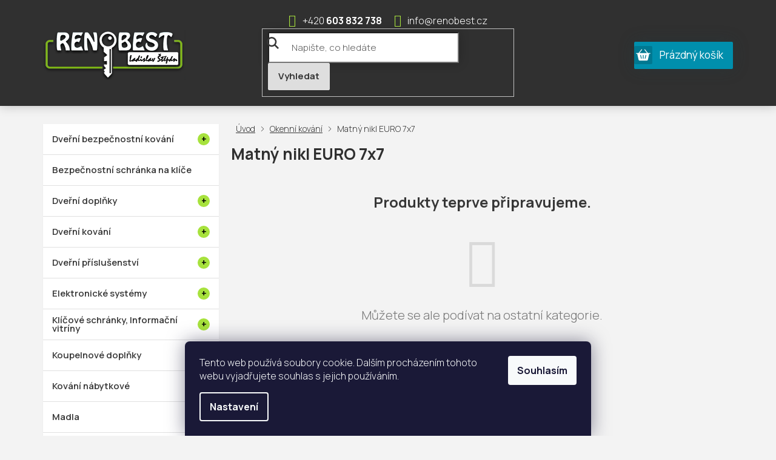

--- FILE ---
content_type: text/html; charset=utf-8
request_url: https://www.renobest.cz/matny-nikl-euro-7x7/
body_size: 21482
content:
<!doctype html><html lang="cs" dir="ltr" class="header-background-light external-fonts-loaded"><head><meta charset="utf-8" /><meta name="viewport" content="width=device-width,initial-scale=1" /><title>Matný nikl EURO 7x7 - RENOBEST</title><link rel="preconnect" href="https://cdn.myshoptet.com" /><link rel="dns-prefetch" href="https://cdn.myshoptet.com" /><link rel="preload" href="https://cdn.myshoptet.com/prj/dist/master/cms/libs/jquery/jquery-1.11.3.min.js" as="script" /><link href="https://cdn.myshoptet.com/prj/dist/master/cms/templates/frontend_templates/shared/css/font-face/open-sans.css" rel="stylesheet"><link href="https://cdn.myshoptet.com/prj/dist/master/shop/dist/font-shoptet-11.css.62c94c7785ff2cea73b2.css" rel="stylesheet"><script>
dataLayer = [];
dataLayer.push({'shoptet' : {
    "pageId": 7325,
    "pageType": "category",
    "currency": "CZK",
    "currencyInfo": {
        "decimalSeparator": ",",
        "exchangeRate": 1,
        "priceDecimalPlaces": 2,
        "symbol": "K\u010d",
        "symbolLeft": 0,
        "thousandSeparator": " "
    },
    "language": "cs",
    "projectId": 380127,
    "category": {
        "guid": "1c5cfee2-575c-11eb-ac23-ac1f6b0076ec",
        "path": "Okenn\u00ed kov\u00e1n\u00ed | Matn\u00fd nikl EURO 7x7",
        "parentCategoryGuid": "14c4ae39-575c-11eb-ac23-ac1f6b0076ec"
    },
    "cartInfo": {
        "id": null,
        "freeShipping": false,
        "freeShippingFrom": 6050,
        "leftToFreeGift": {
            "formattedPrice": "0 K\u010d",
            "priceLeft": 0
        },
        "freeGift": false,
        "leftToFreeShipping": {
            "priceLeft": 6050,
            "dependOnRegion": 0,
            "formattedPrice": "6 050 K\u010d"
        },
        "discountCoupon": [],
        "getNoBillingShippingPrice": {
            "withoutVat": 0,
            "vat": 0,
            "withVat": 0
        },
        "cartItems": [],
        "taxMode": "ORDINARY"
    },
    "cart": [],
    "customer": {
        "priceRatio": 1,
        "priceListId": 1,
        "groupId": null,
        "registered": false,
        "mainAccount": false
    }
}});
dataLayer.push({'cookie_consent' : {
    "marketing": "denied",
    "analytics": "denied"
}});
document.addEventListener('DOMContentLoaded', function() {
    shoptet.consent.onAccept(function(agreements) {
        if (agreements.length == 0) {
            return;
        }
        dataLayer.push({
            'cookie_consent' : {
                'marketing' : (agreements.includes(shoptet.config.cookiesConsentOptPersonalisation)
                    ? 'granted' : 'denied'),
                'analytics': (agreements.includes(shoptet.config.cookiesConsentOptAnalytics)
                    ? 'granted' : 'denied')
            },
            'event': 'cookie_consent'
        });
    });
});
</script>
<meta property="og:type" content="website"><meta property="og:site_name" content="renobest.cz"><meta property="og:url" content="https://www.renobest.cz/matny-nikl-euro-7x7/"><meta property="og:title" content="Matný nikl EURO 7x7 - RENOBEST"><meta name="author" content="RENOBEST"><meta name="web_author" content="Shoptet.cz"><meta name="dcterms.rightsHolder" content="www.renobest.cz"><meta name="robots" content="index,follow"><meta property="og:image" content="https://www.renobest.cz/user/categories/orig/matn___nikl_euro.jpg"><meta property="og:description" content="Matný nikl EURO 7x7, RENOBEST"><meta name="description" content="Matný nikl EURO 7x7, RENOBEST"><style>:root {--color-primary: #0077a6;--color-primary-h: 197;--color-primary-s: 100%;--color-primary-l: 33%;--color-primary-hover: #7eaf25;--color-primary-hover-h: 81;--color-primary-hover-s: 65%;--color-primary-hover-l: 42%;--color-secondary: #008fad;--color-secondary-h: 190;--color-secondary-s: 100%;--color-secondary-l: 34%;--color-secondary-hover: #7eaf25;--color-secondary-hover-h: 81;--color-secondary-hover-s: 65%;--color-secondary-hover-l: 42%;--color-tertiary: #0077a6;--color-tertiary-h: 197;--color-tertiary-s: 100%;--color-tertiary-l: 33%;--color-tertiary-hover: #0088bf;--color-tertiary-hover-h: 197;--color-tertiary-hover-s: 100%;--color-tertiary-hover-l: 37%;--color-header-background: #ffffff;--template-font: "Open Sans";--template-headings-font: "Open Sans";--header-background-url: url("[data-uri]");--cookies-notice-background: #1A1937;--cookies-notice-color: #F8FAFB;--cookies-notice-button-hover: #f5f5f5;--cookies-notice-link-hover: #27263f;--templates-update-management-preview-mode-content: "Náhled aktualizací šablony je aktivní pro váš prohlížeč."}</style>
    
    <link href="https://cdn.myshoptet.com/prj/dist/master/shop/dist/main-11.less.5a24dcbbdabfd189c152.css" rel="stylesheet" />
        
    <script>var shoptet = shoptet || {};</script>
    <script src="https://cdn.myshoptet.com/prj/dist/master/shop/dist/main-3g-header.js.05f199e7fd2450312de2.js"></script>
<!-- User include --><!-- project html code header -->
<link href="https://fonts.googleapis.com/css2?family=Manrope:wght@200;300;400;500;600;700;800&display=swap" rel="stylesheet">
<link rel="stylesheet" href="/user/documents/font/flaticon.css">
<link rel="stylesheet" href="/user/documents/slickslide.css">
<link rel="stylesheet" href="/user/documents/style.css?v=28">
<!-- /User include --><link rel="shortcut icon" href="/favicon.ico" type="image/x-icon" /><link rel="canonical" href="https://www.renobest.cz/matny-nikl-euro-7x7/" /><style>/* custom background */@media (min-width: 992px) {body {background-color: #f3f3f3 ;background-position: top center;background-repeat: no-repeat;background-attachment: scroll;}}</style>    <!-- Global site tag (gtag.js) - Google Analytics -->
    <script async src="https://www.googletagmanager.com/gtag/js?id=G-J5XSB0XCD5"></script>
    <script>
        
        window.dataLayer = window.dataLayer || [];
        function gtag(){dataLayer.push(arguments);}
        

                    console.debug('default consent data');

            gtag('consent', 'default', {"ad_storage":"denied","analytics_storage":"denied","ad_user_data":"denied","ad_personalization":"denied","wait_for_update":500});
            dataLayer.push({
                'event': 'default_consent'
            });
        
        gtag('js', new Date());

        
                gtag('config', 'G-J5XSB0XCD5', {"groups":"GA4","send_page_view":false,"content_group":"category","currency":"CZK","page_language":"cs"});
        
        
        
        
        
        
                    gtag('event', 'page_view', {"send_to":"GA4","page_language":"cs","content_group":"category","currency":"CZK"});
        
        
        
        
        
        
        
        
        
        
        
        
        
        document.addEventListener('DOMContentLoaded', function() {
            if (typeof shoptet.tracking !== 'undefined') {
                for (var id in shoptet.tracking.bannersList) {
                    gtag('event', 'view_promotion', {
                        "send_to": "UA",
                        "promotions": [
                            {
                                "id": shoptet.tracking.bannersList[id].id,
                                "name": shoptet.tracking.bannersList[id].name,
                                "position": shoptet.tracking.bannersList[id].position
                            }
                        ]
                    });
                }
            }

            shoptet.consent.onAccept(function(agreements) {
                if (agreements.length !== 0) {
                    console.debug('gtag consent accept');
                    var gtagConsentPayload =  {
                        'ad_storage': agreements.includes(shoptet.config.cookiesConsentOptPersonalisation)
                            ? 'granted' : 'denied',
                        'analytics_storage': agreements.includes(shoptet.config.cookiesConsentOptAnalytics)
                            ? 'granted' : 'denied',
                                                                                                'ad_user_data': agreements.includes(shoptet.config.cookiesConsentOptPersonalisation)
                            ? 'granted' : 'denied',
                        'ad_personalization': agreements.includes(shoptet.config.cookiesConsentOptPersonalisation)
                            ? 'granted' : 'denied',
                        };
                    console.debug('update consent data', gtagConsentPayload);
                    gtag('consent', 'update', gtagConsentPayload);
                    dataLayer.push(
                        { 'event': 'update_consent' }
                    );
                }
            });
        });
    </script>
</head><body class="desktop id-7325 in-matny-nikl-euro-7x7 template-11 type-category multiple-columns-body columns-3 ums_forms_redesign--off ums_a11y_category_page--on ums_discussion_rating_forms--off ums_flags_display_unification--on ums_a11y_login--on mobile-header-version-0"><noscript>
    <style>
        #header {
            padding-top: 0;
            position: relative !important;
            top: 0;
        }
        .header-navigation {
            position: relative !important;
        }
        .overall-wrapper {
            margin: 0 !important;
        }
        body:not(.ready) {
            visibility: visible !important;
        }
    </style>
    <div class="no-javascript">
        <div class="no-javascript__title">Musíte změnit nastavení vašeho prohlížeče</div>
        <div class="no-javascript__text">Podívejte se na: <a href="https://www.google.com/support/bin/answer.py?answer=23852">Jak povolit JavaScript ve vašem prohlížeči</a>.</div>
        <div class="no-javascript__text">Pokud používáte software na blokování reklam, může být nutné povolit JavaScript z této stránky.</div>
        <div class="no-javascript__text">Děkujeme.</div>
    </div>
</noscript>

        <div id="fb-root"></div>
        <script>
            window.fbAsyncInit = function() {
                FB.init({
//                    appId            : 'your-app-id',
                    autoLogAppEvents : true,
                    xfbml            : true,
                    version          : 'v19.0'
                });
            };
        </script>
        <script async defer crossorigin="anonymous" src="https://connect.facebook.net/cs_CZ/sdk.js"></script>    <div class="siteCookies siteCookies--bottom siteCookies--dark js-siteCookies" role="dialog" data-testid="cookiesPopup" data-nosnippet>
        <div class="siteCookies__form">
            <div class="siteCookies__content">
                <div class="siteCookies__text">
                    Tento web používá soubory cookie. Dalším procházením tohoto webu vyjadřujete souhlas s jejich používáním.
                </div>
                <p class="siteCookies__links">
                    <button class="siteCookies__link js-cookies-settings" aria-label="Nastavení cookies" data-testid="cookiesSettings">Nastavení</button>
                </p>
            </div>
            <div class="siteCookies__buttonWrap">
                                <button class="siteCookies__button js-cookiesConsentSubmit" value="all" aria-label="Přijmout cookies" data-testid="buttonCookiesAccept">Souhlasím</button>
            </div>
        </div>
        <script>
            document.addEventListener("DOMContentLoaded", () => {
                const siteCookies = document.querySelector('.js-siteCookies');
                document.addEventListener("scroll", shoptet.common.throttle(() => {
                    const st = document.documentElement.scrollTop;
                    if (st > 1) {
                        siteCookies.classList.add('siteCookies--scrolled');
                    } else {
                        siteCookies.classList.remove('siteCookies--scrolled');
                    }
                }, 100));
            });
        </script>
    </div>
<a href="#content" class="skip-link sr-only">Přejít na obsah</a><div class="overall-wrapper"><div class="user-action"><div class="container">
    <div class="user-action-in">
                    <div id="login" class="user-action-login popup-widget login-widget" role="dialog" aria-labelledby="loginHeading">
        <div class="popup-widget-inner">
                            <h2 id="loginHeading">Přihlášení k vašemu účtu</h2><div id="customerLogin"><form action="/action/Customer/Login/" method="post" id="formLoginIncluded" class="csrf-enabled formLogin" data-testid="formLogin"><input type="hidden" name="referer" value="" /><div class="form-group"><div class="input-wrapper email js-validated-element-wrapper no-label"><input type="email" name="email" class="form-control" autofocus placeholder="E-mailová adresa (např. jan@novak.cz)" data-testid="inputEmail" autocomplete="email" required /></div></div><div class="form-group"><div class="input-wrapper password js-validated-element-wrapper no-label"><input type="password" name="password" class="form-control" placeholder="Heslo" data-testid="inputPassword" autocomplete="current-password" required /><span class="no-display">Nemůžete vyplnit toto pole</span><input type="text" name="surname" value="" class="no-display" /></div></div><div class="form-group"><div class="login-wrapper"><button type="submit" class="btn btn-secondary btn-text btn-login" data-testid="buttonSubmit">Přihlásit se</button><div class="password-helper"><a href="/registrace/" data-testid="signup" rel="nofollow">Nová registrace</a><a href="/klient/zapomenute-heslo/" rel="nofollow">Zapomenuté heslo</a></div></div></div></form>
</div>                    </div>
    </div>

                            <div id="cart-widget" class="user-action-cart popup-widget cart-widget loader-wrapper" data-testid="popupCartWidget" role="dialog" aria-hidden="true">
    <div class="popup-widget-inner cart-widget-inner place-cart-here">
        <div class="loader-overlay">
            <div class="loader"></div>
        </div>
    </div>

    <div class="cart-widget-button">
        <a href="/kosik/" class="btn btn-conversion" id="continue-order-button" rel="nofollow" data-testid="buttonNextStep">Pokračovat do košíku</a>
    </div>
</div>
            </div>
</div>
</div><div class="top-navigation-bar" data-testid="topNavigationBar">

    <div class="container">

        <div class="top-navigation-contacts">
            <strong>Zákaznická podpora:</strong><a href="tel:603832738" class="project-phone" aria-label="Zavolat na 603832738" data-testid="contactboxPhone"><span>603 832 738</span></a><a href="mailto:info@renobest.cz" class="project-email" data-testid="contactboxEmail"><span>info@renobest.cz</span></a>        </div>

                
        <div class="top-navigation-tools">
            <div class="responsive-tools">
                <a href="#" class="toggle-window" data-target="search" aria-label="Hledat" data-testid="linkSearchIcon"></a>
                                                            <a href="#" class="toggle-window" data-target="login"></a>
                                                    <a href="#" class="toggle-window" data-target="navigation" aria-label="Menu" data-testid="hamburgerMenu"></a>
            </div>
                        <button class="top-nav-button top-nav-button-login toggle-window" type="button" data-target="login" aria-haspopup="dialog" aria-controls="login" aria-expanded="false" data-testid="signin"><span>Přihlášení</span></button>        </div>

    </div>

</div>
<header id="header"><div class="container navigation-wrapper">
    <div class="header-top">
        <div class="site-name-wrapper">
            <div class="site-name"><a href="/" data-testid="linkWebsiteLogo"><img src="https://cdn.myshoptet.com/usr/www.renobest.cz/user/logos/logo.png" alt="RENOBEST" fetchpriority="low" /></a></div>        </div>
        <div class="search" itemscope itemtype="https://schema.org/WebSite">
            <meta itemprop="headline" content="Matný nikl EURO 7x7"/><meta itemprop="url" content="https://www.renobest.cz"/><meta itemprop="text" content="Matný nikl EURO 7x7, RENOBEST"/>            <form action="/action/ProductSearch/prepareString/" method="post"
    id="formSearchForm" class="search-form compact-form js-search-main"
    itemprop="potentialAction" itemscope itemtype="https://schema.org/SearchAction" data-testid="searchForm">
    <fieldset>
        <meta itemprop="target"
            content="https://www.renobest.cz/vyhledavani/?string={string}"/>
        <input type="hidden" name="language" value="cs"/>
        
            
<input
    type="search"
    name="string"
        class="query-input form-control search-input js-search-input"
    placeholder="Napište, co hledáte"
    autocomplete="off"
    required
    itemprop="query-input"
    aria-label="Vyhledávání"
    data-testid="searchInput"
>
            <button type="submit" class="btn btn-default" data-testid="searchBtn">Hledat</button>
        
    </fieldset>
</form>
        </div>
        <div class="navigation-buttons">
                
    <a href="/kosik/" class="btn btn-icon toggle-window cart-count" data-target="cart" data-hover="true" data-redirect="true" data-testid="headerCart" rel="nofollow" aria-haspopup="dialog" aria-expanded="false" aria-controls="cart-widget">
        
                <span class="sr-only">Nákupní košík</span>
        
            <span class="cart-price visible-lg-inline-block" data-testid="headerCartPrice">
                                    Prázdný košík                            </span>
        
    
            </a>
        </div>
    </div>
    <nav id="navigation" aria-label="Hlavní menu" data-collapsible="true"><div class="navigation-in menu"><ul class="menu-level-1" role="menubar" data-testid="headerMenuItems"><li class="menu-item-7739" role="none"><a href="/akcni-nabidka/" data-testid="headerMenuItem" role="menuitem" aria-expanded="false"><b>Akční nabídka</b></a></li>
<li class="menu-item-6896 ext" role="none"><a href="/dverni-bezpecnostni-kovani/" data-testid="headerMenuItem" role="menuitem" aria-haspopup="true" aria-expanded="false"><b>Dveřní bezpečnostní kování</b><span class="submenu-arrow"></span></a><ul class="menu-level-2" aria-label="Dveřní bezpečnostní kování" tabindex="-1" role="menu"><li class="menu-item-6899" role="none"><a href="/bez-krytu-vlozky/" class="menu-image" data-testid="headerMenuItem" tabindex="-1" aria-hidden="true"><img src="data:image/svg+xml,%3Csvg%20width%3D%22140%22%20height%3D%22100%22%20xmlns%3D%22http%3A%2F%2Fwww.w3.org%2F2000%2Fsvg%22%3E%3C%2Fsvg%3E" alt="" aria-hidden="true" width="140" height="100"  data-src="https://cdn.myshoptet.com/usr/www.renobest.cz/user/categories/thumb/bez_krytu.jpg" fetchpriority="low" /></a><div><a href="/bez-krytu-vlozky/" data-testid="headerMenuItem" role="menuitem"><span>Bez krytu vložky</span></a>
                        </div></li><li class="menu-item-6926" role="none"><a href="/dverni-panikove-kovani/" class="menu-image" data-testid="headerMenuItem" tabindex="-1" aria-hidden="true"><img src="data:image/svg+xml,%3Csvg%20width%3D%22140%22%20height%3D%22100%22%20xmlns%3D%22http%3A%2F%2Fwww.w3.org%2F2000%2Fsvg%22%3E%3C%2Fsvg%3E" alt="" aria-hidden="true" width="140" height="100"  data-src="https://cdn.myshoptet.com/usr/www.renobest.cz/user/categories/thumb/panik.jpg" fetchpriority="low" /></a><div><a href="/dverni-panikove-kovani/" data-testid="headerMenuItem" role="menuitem"><span>Dveřní panikové kování</span></a>
                        </div></li><li class="menu-item-6977" role="none"><a href="/protipozarni/" class="menu-image" data-testid="headerMenuItem" tabindex="-1" aria-hidden="true"><img src="data:image/svg+xml,%3Csvg%20width%3D%22140%22%20height%3D%22100%22%20xmlns%3D%22http%3A%2F%2Fwww.w3.org%2F2000%2Fsvg%22%3E%3C%2Fsvg%3E" alt="" aria-hidden="true" width="140" height="100"  data-src="https://cdn.myshoptet.com/usr/www.renobest.cz/user/categories/thumb/pp.jpg" fetchpriority="low" /></a><div><a href="/protipozarni/" data-testid="headerMenuItem" role="menuitem"><span>Protipožární</span></a>
                        </div></li><li class="menu-item-7079" role="none"><a href="/pridavne/" class="menu-image" data-testid="headerMenuItem" tabindex="-1" aria-hidden="true"><img src="data:image/svg+xml,%3Csvg%20width%3D%22140%22%20height%3D%22100%22%20xmlns%3D%22http%3A%2F%2Fwww.w3.org%2F2000%2Fsvg%22%3E%3C%2Fsvg%3E" alt="" aria-hidden="true" width="140" height="100"  data-src="https://cdn.myshoptet.com/usr/www.renobest.cz/user/categories/thumb/p____davn__.jpg" fetchpriority="low" /></a><div><a href="/pridavne/" data-testid="headerMenuItem" role="menuitem"><span>Přídavné</span></a>
                        </div></li><li class="menu-item-6980" role="none"><a href="/s-krytem-vlozky/" class="menu-image" data-testid="headerMenuItem" tabindex="-1" aria-hidden="true"><img src="data:image/svg+xml,%3Csvg%20width%3D%22140%22%20height%3D%22100%22%20xmlns%3D%22http%3A%2F%2Fwww.w3.org%2F2000%2Fsvg%22%3E%3C%2Fsvg%3E" alt="" aria-hidden="true" width="140" height="100"  data-src="https://cdn.myshoptet.com/usr/www.renobest.cz/user/categories/thumb/s_krytem.jpg" fetchpriority="low" /></a><div><a href="/s-krytem-vlozky/" data-testid="headerMenuItem" role="menuitem"><span>S krytem vložky</span></a>
                        </div></li></ul></li>
<li class="menu-item-7903" role="none"><a href="/bezpecnostni-schranka-na-klice-2/" data-testid="headerMenuItem" role="menuitem" aria-expanded="false"><b>Bezpečnostní schránka na klíče</b></a></li>
<li class="menu-item-7745" role="none"><a href="/doporucujeme/" data-testid="headerMenuItem" role="menuitem" aria-expanded="false"><b>Doporučujeme</b></a></li>
<li class="menu-item-6782 ext" role="none"><a href="/dverni-doplnky/" data-testid="headerMenuItem" role="menuitem" aria-haspopup="true" aria-expanded="false"><b>Dveřní doplňky</b><span class="submenu-arrow"></span></a><ul class="menu-level-2" aria-label="Dveřní doplňky" tabindex="-1" role="menu"><li class="menu-item-7900" role="none"><a href="/bezpecnostni-schranka-na-klice/" class="menu-image" data-testid="headerMenuItem" tabindex="-1" aria-hidden="true"><img src="data:image/svg+xml,%3Csvg%20width%3D%22140%22%20height%3D%22100%22%20xmlns%3D%22http%3A%2F%2Fwww.w3.org%2F2000%2Fsvg%22%3E%3C%2Fsvg%3E" alt="" aria-hidden="true" width="140" height="100"  data-src="https://cdn.myshoptet.com/prj/dist/master/cms/templates/frontend_templates/00/img/folder.svg" fetchpriority="low" /></a><div><a href="/bezpecnostni-schranka-na-klice/" data-testid="headerMenuItem" role="menuitem"><span>Bezpečnostní schránka na klíče</span></a>
                        </div></li><li class="menu-item-6785 has-third-level" role="none"><a href="/cislice/" class="menu-image" data-testid="headerMenuItem" tabindex="-1" aria-hidden="true"><img src="data:image/svg+xml,%3Csvg%20width%3D%22140%22%20height%3D%22100%22%20xmlns%3D%22http%3A%2F%2Fwww.w3.org%2F2000%2Fsvg%22%3E%3C%2Fsvg%3E" alt="" aria-hidden="true" width="140" height="100"  data-src="https://cdn.myshoptet.com/usr/www.renobest.cz/user/categories/thumb/2792_domovni-cisla.jpg" fetchpriority="low" /></a><div><a href="/cislice/" data-testid="headerMenuItem" role="menuitem"><span>Číslice</span></a>
                                                    <ul class="menu-level-3" role="menu">
                                                                    <li class="menu-item-7370" role="none">
                                        <a href="/kovane-zelezo/" data-testid="headerMenuItem" role="menuitem">
                                            Kované železo</a>,                                    </li>
                                                                    <li class="menu-item-7355" role="none">
                                        <a href="/mosazne-6/" data-testid="headerMenuItem" role="menuitem">
                                            Mosazné</a>,                                    </li>
                                                                    <li class="menu-item-6788" role="none">
                                        <a href="/nerezove/" data-testid="headerMenuItem" role="menuitem">
                                            Nerezové</a>,                                    </li>
                                                                    <li class="menu-item-7100" role="none">
                                        <a href="/plastove-3/" data-testid="headerMenuItem" role="menuitem">
                                            Plastové</a>                                    </li>
                                                            </ul>
                        </div></li><li class="menu-item-7259" role="none"><a href="/klicenky/" class="menu-image" data-testid="headerMenuItem" tabindex="-1" aria-hidden="true"><img src="data:image/svg+xml,%3Csvg%20width%3D%22140%22%20height%3D%22100%22%20xmlns%3D%22http%3A%2F%2Fwww.w3.org%2F2000%2Fsvg%22%3E%3C%2Fsvg%3E" alt="" aria-hidden="true" width="140" height="100"  data-src="https://cdn.myshoptet.com/usr/www.renobest.cz/user/categories/thumb/kli__enka.jpg" fetchpriority="low" /></a><div><a href="/klicenky/" data-testid="headerMenuItem" role="menuitem"><span>Klíčenky</span></a>
                        </div></li><li class="menu-item-7025 has-third-level" role="none"><a href="/koule-na-dvere/" class="menu-image" data-testid="headerMenuItem" tabindex="-1" aria-hidden="true"><img src="data:image/svg+xml,%3Csvg%20width%3D%22140%22%20height%3D%22100%22%20xmlns%3D%22http%3A%2F%2Fwww.w3.org%2F2000%2Fsvg%22%3E%3C%2Fsvg%3E" alt="" aria-hidden="true" width="140" height="100"  data-src="https://cdn.myshoptet.com/usr/www.renobest.cz/user/categories/thumb/lak-1.jpg" fetchpriority="low" /></a><div><a href="/koule-na-dvere/" data-testid="headerMenuItem" role="menuitem"><span>Koule na dveře</span></a>
                                                    <ul class="menu-level-3" role="menu">
                                                                    <li class="menu-item-7154" role="none">
                                        <a href="/bronzove-4/" data-testid="headerMenuItem" role="menuitem">
                                            Bronzové</a>,                                    </li>
                                                                    <li class="menu-item-7163" role="none">
                                        <a href="/hlinikove-4/" data-testid="headerMenuItem" role="menuitem">
                                            Hliníkové</a>,                                    </li>
                                                                    <li class="menu-item-7139" role="none">
                                        <a href="/chrom-nerez-2/" data-testid="headerMenuItem" role="menuitem">
                                            Chrom-nerez</a>,                                    </li>
                                                                    <li class="menu-item-7133" role="none">
                                        <a href="/chromove-3/" data-testid="headerMenuItem" role="menuitem">
                                            Chromové</a>,                                    </li>
                                                                    <li class="menu-item-7382" role="none">
                                        <a href="/lakovane-3/" data-testid="headerMenuItem" role="menuitem">
                                            Lakované</a>,                                    </li>
                                                                    <li class="menu-item-7160" role="none">
                                        <a href="/matny-nikl-2/" data-testid="headerMenuItem" role="menuitem">
                                            Matný nikl</a>,                                    </li>
                                                                    <li class="menu-item-7157" role="none">
                                        <a href="/mosazne-4/" data-testid="headerMenuItem" role="menuitem">
                                            Mosazné</a>,                                    </li>
                                                                    <li class="menu-item-7028" role="none">
                                        <a href="/nerezove-3/" data-testid="headerMenuItem" role="menuitem">
                                            Nerezové</a>                                    </li>
                                                            </ul>
                        </div></li><li class="menu-item-7034 has-third-level" role="none"><a href="/madla-na-dvere/" class="menu-image" data-testid="headerMenuItem" tabindex="-1" aria-hidden="true"><img src="data:image/svg+xml,%3Csvg%20width%3D%22140%22%20height%3D%22100%22%20xmlns%3D%22http%3A%2F%2Fwww.w3.org%2F2000%2Fsvg%22%3E%3C%2Fsvg%3E" alt="" aria-hidden="true" width="140" height="100"  data-src="https://cdn.myshoptet.com/usr/www.renobest.cz/user/categories/thumb/1-5.jpg" fetchpriority="low" /></a><div><a href="/madla-na-dvere/" data-testid="headerMenuItem" role="menuitem"><span>Madla na dveře</span></a>
                                                    <ul class="menu-level-3" role="menu">
                                                                    <li class="menu-item-7352" role="none">
                                        <a href="/hlinikove-8/" data-testid="headerMenuItem" role="menuitem">
                                            Hliníkové</a>,                                    </li>
                                                                    <li class="menu-item-7385" role="none">
                                        <a href="/lakovane-4/" data-testid="headerMenuItem" role="menuitem">
                                            Lakované</a>,                                    </li>
                                                                    <li class="menu-item-7037" role="none">
                                        <a href="/nerezove-4/" data-testid="headerMenuItem" role="menuitem">
                                            Nerezové</a>,                                    </li>
                                                                    <li class="menu-item-7430" role="none">
                                        <a href="/plastove-8/" data-testid="headerMenuItem" role="menuitem">
                                            Plastové</a>                                    </li>
                                                            </ul>
                        </div></li><li class="menu-item-7268 has-third-level" role="none"><a href="/piktogramy/" class="menu-image" data-testid="headerMenuItem" tabindex="-1" aria-hidden="true"><img src="data:image/svg+xml,%3Csvg%20width%3D%22140%22%20height%3D%22100%22%20xmlns%3D%22http%3A%2F%2Fwww.w3.org%2F2000%2Fsvg%22%3E%3C%2Fsvg%3E" alt="" aria-hidden="true" width="140" height="100"  data-src="https://cdn.myshoptet.com/usr/www.renobest.cz/user/categories/thumb/1-6.jpg" fetchpriority="low" /></a><div><a href="/piktogramy/" data-testid="headerMenuItem" role="menuitem"><span>Piktogramy</span></a>
                                                    <ul class="menu-level-3" role="menu">
                                                                    <li class="menu-item-7271" role="none">
                                        <a href="/nerezove-9/" data-testid="headerMenuItem" role="menuitem">
                                            Nerezové</a>,                                    </li>
                                                                    <li class="menu-item-7403" role="none">
                                        <a href="/plastove-5/" data-testid="headerMenuItem" role="menuitem">
                                            Plastové</a>                                    </li>
                                                            </ul>
                        </div></li><li class="menu-item-7379" role="none"><a href="/pro-posuvne-dvere-3/" class="menu-image" data-testid="headerMenuItem" tabindex="-1" aria-hidden="true"><img src="data:image/svg+xml,%3Csvg%20width%3D%22140%22%20height%3D%22100%22%20xmlns%3D%22http%3A%2F%2Fwww.w3.org%2F2000%2Fsvg%22%3E%3C%2Fsvg%3E" alt="" aria-hidden="true" width="140" height="100"  data-src="https://cdn.myshoptet.com/usr/www.renobest.cz/user/categories/thumb/posuv.jpg" fetchpriority="low" /></a><div><a href="/pro-posuvne-dvere-3/" data-testid="headerMenuItem" role="menuitem"><span>Pro posuvné dveře</span></a>
                        </div></li><li class="menu-item-6938" role="none"><a href="/pruhleditka-kukatka/" class="menu-image" data-testid="headerMenuItem" tabindex="-1" aria-hidden="true"><img src="data:image/svg+xml,%3Csvg%20width%3D%22140%22%20height%3D%22100%22%20xmlns%3D%22http%3A%2F%2Fwww.w3.org%2F2000%2Fsvg%22%3E%3C%2Fsvg%3E" alt="" aria-hidden="true" width="140" height="100"  data-src="https://cdn.myshoptet.com/usr/www.renobest.cz/user/categories/thumb/kuk__tko.jpg" fetchpriority="low" /></a><div><a href="/pruhleditka-kukatka/" data-testid="headerMenuItem" role="menuitem"><span>Průhledítka,kukátka</span></a>
                        </div></li><li class="menu-item-7109 has-third-level" role="none"><a href="/rozety/" class="menu-image" data-testid="headerMenuItem" tabindex="-1" aria-hidden="true"><img src="data:image/svg+xml,%3Csvg%20width%3D%22140%22%20height%3D%22100%22%20xmlns%3D%22http%3A%2F%2Fwww.w3.org%2F2000%2Fsvg%22%3E%3C%2Fsvg%3E" alt="" aria-hidden="true" width="140" height="100"  data-src="https://cdn.myshoptet.com/usr/www.renobest.cz/user/categories/thumb/1-10.jpg" fetchpriority="low" /></a><div><a href="/rozety/" data-testid="headerMenuItem" role="menuitem"><span>Rozety</span></a>
                                                    <ul class="menu-level-3" role="menu">
                                                                    <li class="menu-item-7112" role="none">
                                        <a href="/ke-kovani/" data-testid="headerMenuItem" role="menuitem">
                                            Ke kování</a>,                                    </li>
                                                                    <li class="menu-item-7118" role="none">
                                        <a href="/kryci/" data-testid="headerMenuItem" role="menuitem">
                                            Krycí</a>,                                    </li>
                                                                    <li class="menu-item-7331" role="none">
                                        <a href="/ochranne/" data-testid="headerMenuItem" role="menuitem">
                                            Ochranné</a>                                    </li>
                                                            </ul>
                        </div></li><li class="menu-item-7361" role="none"><a href="/retizky-dverni/" class="menu-image" data-testid="headerMenuItem" tabindex="-1" aria-hidden="true"><img src="data:image/svg+xml,%3Csvg%20width%3D%22140%22%20height%3D%22100%22%20xmlns%3D%22http%3A%2F%2Fwww.w3.org%2F2000%2Fsvg%22%3E%3C%2Fsvg%3E" alt="" aria-hidden="true" width="140" height="100"  data-src="https://cdn.myshoptet.com/usr/www.renobest.cz/user/categories/thumb/__et__zek.jpg" fetchpriority="low" /></a><div><a href="/retizky-dverni/" data-testid="headerMenuItem" role="menuitem"><span>Řetízky dveřní</span></a>
                        </div></li><li class="menu-item-7844" role="none"><a href="/zarazky-2/" class="menu-image" data-testid="headerMenuItem" tabindex="-1" aria-hidden="true"><img src="data:image/svg+xml,%3Csvg%20width%3D%22140%22%20height%3D%22100%22%20xmlns%3D%22http%3A%2F%2Fwww.w3.org%2F2000%2Fsvg%22%3E%3C%2Fsvg%3E" alt="" aria-hidden="true" width="140" height="100"  data-src="https://cdn.myshoptet.com/prj/dist/master/cms/templates/frontend_templates/00/img/folder.svg" fetchpriority="low" /></a><div><a href="/zarazky-2/" data-testid="headerMenuItem" role="menuitem"><span>Zarážky</span></a>
                        </div></li><li class="menu-item-7358" role="none"><a href="/zvonky/" class="menu-image" data-testid="headerMenuItem" tabindex="-1" aria-hidden="true"><img src="data:image/svg+xml,%3Csvg%20width%3D%22140%22%20height%3D%22100%22%20xmlns%3D%22http%3A%2F%2Fwww.w3.org%2F2000%2Fsvg%22%3E%3C%2Fsvg%3E" alt="" aria-hidden="true" width="140" height="100"  data-src="https://cdn.myshoptet.com/usr/www.renobest.cz/user/categories/thumb/zvonky.jpg" fetchpriority="low" /></a><div><a href="/zvonky/" data-testid="headerMenuItem" role="menuitem"><span>Zvonky</span></a>
                        </div></li></ul></li>
<li class="menu-item-6902 ext" role="none"><a href="/dverni-kovani/" data-testid="headerMenuItem" role="menuitem" aria-haspopup="true" aria-expanded="false"><b>Dveřní kování</b><span class="submenu-arrow"></span></a><ul class="menu-level-2" aria-label="Dveřní kování" tabindex="-1" role="menu"><li class="menu-item-6989 has-third-level" role="none"><a href="/bronzove/" class="menu-image" data-testid="headerMenuItem" tabindex="-1" aria-hidden="true"><img src="data:image/svg+xml,%3Csvg%20width%3D%22140%22%20height%3D%22100%22%20xmlns%3D%22http%3A%2F%2Fwww.w3.org%2F2000%2Fsvg%22%3E%3C%2Fsvg%3E" alt="" aria-hidden="true" width="140" height="100"  data-src="https://cdn.myshoptet.com/usr/www.renobest.cz/user/categories/thumb/1-11.jpg" fetchpriority="low" /></a><div><a href="/bronzove/" data-testid="headerMenuItem" role="menuitem"><span>Bronzové</span></a>
                                                    <ul class="menu-level-3" role="menu">
                                                                    <li class="menu-item-6992" role="none">
                                        <a href="/rozetove-5/" data-testid="headerMenuItem" role="menuitem">
                                            Rozetové</a>,                                    </li>
                                                                    <li class="menu-item-7013" role="none">
                                        <a href="/stitove-7/" data-testid="headerMenuItem" role="menuitem">
                                            Štítové</a>                                    </li>
                                                            </ul>
                        </div></li><li class="menu-item-7769 has-third-level" role="none"><a href="/cerne/" class="menu-image" data-testid="headerMenuItem" tabindex="-1" aria-hidden="true"><img src="data:image/svg+xml,%3Csvg%20width%3D%22140%22%20height%3D%22100%22%20xmlns%3D%22http%3A%2F%2Fwww.w3.org%2F2000%2Fsvg%22%3E%3C%2Fsvg%3E" alt="" aria-hidden="true" width="140" height="100"  data-src="https://cdn.myshoptet.com/usr/www.renobest.cz/user/categories/thumb/ravena.jpg" fetchpriority="low" /></a><div><a href="/cerne/" data-testid="headerMenuItem" role="menuitem"><span>Černé</span></a>
                                                    <ul class="menu-level-3" role="menu">
                                                                    <li class="menu-item-7775" role="none">
                                        <a href="/rozetove-13/" data-testid="headerMenuItem" role="menuitem">
                                            Rozetové</a>,                                    </li>
                                                                    <li class="menu-item-7772" role="none">
                                        <a href="/stitove-13/" data-testid="headerMenuItem" role="menuitem">
                                            Štítové</a>                                    </li>
                                                            </ul>
                        </div></li><li class="menu-item-6953 has-third-level" role="none"><a href="/designove/" class="menu-image" data-testid="headerMenuItem" tabindex="-1" aria-hidden="true"><img src="data:image/svg+xml,%3Csvg%20width%3D%22140%22%20height%3D%22100%22%20xmlns%3D%22http%3A%2F%2Fwww.w3.org%2F2000%2Fsvg%22%3E%3C%2Fsvg%3E" alt="" aria-hidden="true" width="140" height="100"  data-src="https://cdn.myshoptet.com/usr/www.renobest.cz/user/categories/thumb/r-1.jpg" fetchpriority="low" /></a><div><a href="/designove/" data-testid="headerMenuItem" role="menuitem"><span>Designové</span></a>
                                                    <ul class="menu-level-3" role="menu">
                                                                    <li class="menu-item-6956" role="none">
                                        <a href="/rozetove-2/" data-testid="headerMenuItem" role="menuitem">
                                            Rozetové</a>                                    </li>
                                                            </ul>
                        </div></li><li class="menu-item-7001 has-third-level" role="none"><a href="/hlinikove/" class="menu-image" data-testid="headerMenuItem" tabindex="-1" aria-hidden="true"><img src="data:image/svg+xml,%3Csvg%20width%3D%22140%22%20height%3D%22100%22%20xmlns%3D%22http%3A%2F%2Fwww.w3.org%2F2000%2Fsvg%22%3E%3C%2Fsvg%3E" alt="" aria-hidden="true" width="140" height="100"  data-src="https://cdn.myshoptet.com/usr/www.renobest.cz/user/categories/thumb/r-3.jpg" fetchpriority="low" /></a><div><a href="/hlinikove/" data-testid="headerMenuItem" role="menuitem"><span>Hliníkové</span></a>
                                                    <ul class="menu-level-3" role="menu">
                                                                    <li class="menu-item-7007" role="none">
                                        <a href="/rozetove-7/" data-testid="headerMenuItem" role="menuitem">
                                            Rozetové</a>,                                    </li>
                                                                    <li class="menu-item-7004" role="none">
                                        <a href="/stitove-6/" data-testid="headerMenuItem" role="menuitem">
                                            Štítové</a>                                    </li>
                                                            </ul>
                        </div></li><li class="menu-item-6905 has-third-level" role="none"><a href="/chrom-nerez/" class="menu-image" data-testid="headerMenuItem" tabindex="-1" aria-hidden="true"><img src="data:image/svg+xml,%3Csvg%20width%3D%22140%22%20height%3D%22100%22%20xmlns%3D%22http%3A%2F%2Fwww.w3.org%2F2000%2Fsvg%22%3E%3C%2Fsvg%3E" alt="" aria-hidden="true" width="140" height="100"  data-src="https://cdn.myshoptet.com/usr/www.renobest.cz/user/categories/thumb/r-5.jpg" fetchpriority="low" /></a><div><a href="/chrom-nerez/" data-testid="headerMenuItem" role="menuitem"><span>Chrom-Nerez</span></a>
                                                    <ul class="menu-level-3" role="menu">
                                                                    <li class="menu-item-6911" role="none">
                                        <a href="/rozetove/" data-testid="headerMenuItem" role="menuitem">
                                            Rozetové</a>,                                    </li>
                                                                    <li class="menu-item-6908" role="none">
                                        <a href="/stitove/" data-testid="headerMenuItem" role="menuitem">
                                            Štítové</a>                                    </li>
                                                            </ul>
                        </div></li><li class="menu-item-6995 has-third-level" role="none"><a href="/chromove/" class="menu-image" data-testid="headerMenuItem" tabindex="-1" aria-hidden="true"><img src="data:image/svg+xml,%3Csvg%20width%3D%22140%22%20height%3D%22100%22%20xmlns%3D%22http%3A%2F%2Fwww.w3.org%2F2000%2Fsvg%22%3E%3C%2Fsvg%3E" alt="" aria-hidden="true" width="140" height="100"  data-src="https://cdn.myshoptet.com/usr/www.renobest.cz/user/categories/thumb/r-7.jpg" fetchpriority="low" /></a><div><a href="/chromove/" data-testid="headerMenuItem" role="menuitem"><span>Chromové</span></a>
                                                    <ul class="menu-level-3" role="menu">
                                                                    <li class="menu-item-6998" role="none">
                                        <a href="/rozetove-6/" data-testid="headerMenuItem" role="menuitem">
                                            Rozetové</a>,                                    </li>
                                                                    <li class="menu-item-7031" role="none">
                                        <a href="/stitove-9/" data-testid="headerMenuItem" role="menuitem">
                                            Štítové</a>                                    </li>
                                                            </ul>
                        </div></li><li class="menu-item-7049 has-third-level" role="none"><a href="/kovane/" class="menu-image" data-testid="headerMenuItem" tabindex="-1" aria-hidden="true"><img src="data:image/svg+xml,%3Csvg%20width%3D%22140%22%20height%3D%22100%22%20xmlns%3D%22http%3A%2F%2Fwww.w3.org%2F2000%2Fsvg%22%3E%3C%2Fsvg%3E" alt="" aria-hidden="true" width="140" height="100"  data-src="https://cdn.myshoptet.com/usr/www.renobest.cz/user/categories/thumb/r-9.jpg" fetchpriority="low" /></a><div><a href="/kovane/" data-testid="headerMenuItem" role="menuitem"><span>Kované</span></a>
                                                    <ul class="menu-level-3" role="menu">
                                                                    <li class="menu-item-7055" role="none">
                                        <a href="/rozetove-10/" data-testid="headerMenuItem" role="menuitem">
                                            Rozetové</a>,                                    </li>
                                                                    <li class="menu-item-7052" role="none">
                                        <a href="/stitove-10/" data-testid="headerMenuItem" role="menuitem">
                                            Štítové</a>                                    </li>
                                                            </ul>
                        </div></li><li class="menu-item-7058 has-third-level" role="none"><a href="/lakovane/" class="menu-image" data-testid="headerMenuItem" tabindex="-1" aria-hidden="true"><img src="data:image/svg+xml,%3Csvg%20width%3D%22140%22%20height%3D%22100%22%20xmlns%3D%22http%3A%2F%2Fwww.w3.org%2F2000%2Fsvg%22%3E%3C%2Fsvg%3E" alt="" aria-hidden="true" width="140" height="100"  data-src="https://cdn.myshoptet.com/usr/www.renobest.cz/user/categories/thumb/r-11.jpg" fetchpriority="low" /></a><div><a href="/lakovane/" data-testid="headerMenuItem" role="menuitem"><span>Lakované</span></a>
                                                    <ul class="menu-level-3" role="menu">
                                                                    <li class="menu-item-7061" role="none">
                                        <a href="/rozetove-11/" data-testid="headerMenuItem" role="menuitem">
                                            Rozetové</a>,                                    </li>
                                                                    <li class="menu-item-7064" role="none">
                                        <a href="/stitove-11/" data-testid="headerMenuItem" role="menuitem">
                                            Štítové</a>                                    </li>
                                                            </ul>
                        </div></li><li class="menu-item-6959 has-third-level" role="none"><a href="/matny-nikl/" class="menu-image" data-testid="headerMenuItem" tabindex="-1" aria-hidden="true"><img src="data:image/svg+xml,%3Csvg%20width%3D%22140%22%20height%3D%22100%22%20xmlns%3D%22http%3A%2F%2Fwww.w3.org%2F2000%2Fsvg%22%3E%3C%2Fsvg%3E" alt="" aria-hidden="true" width="140" height="100"  data-src="https://cdn.myshoptet.com/usr/www.renobest.cz/user/categories/thumb/r-13.jpg" fetchpriority="low" /></a><div><a href="/matny-nikl/" data-testid="headerMenuItem" role="menuitem"><span>Matný nikl</span></a>
                                                    <ul class="menu-level-3" role="menu">
                                                                    <li class="menu-item-6971" role="none">
                                        <a href="/rozetove-4/" data-testid="headerMenuItem" role="menuitem">
                                            Rozetové</a>,                                    </li>
                                                                    <li class="menu-item-6962" role="none">
                                        <a href="/stitove-3/" data-testid="headerMenuItem" role="menuitem">
                                            Štítové</a>                                    </li>
                                                            </ul>
                        </div></li><li class="menu-item-6947 has-third-level" role="none"><a href="/mosazne/" class="menu-image" data-testid="headerMenuItem" tabindex="-1" aria-hidden="true"><img src="data:image/svg+xml,%3Csvg%20width%3D%22140%22%20height%3D%22100%22%20xmlns%3D%22http%3A%2F%2Fwww.w3.org%2F2000%2Fsvg%22%3E%3C%2Fsvg%3E" alt="" aria-hidden="true" width="140" height="100"  data-src="https://cdn.myshoptet.com/usr/www.renobest.cz/user/categories/thumb/r-15.jpg" fetchpriority="low" /></a><div><a href="/mosazne/" data-testid="headerMenuItem" role="menuitem"><span>Mosazné</span></a>
                                                    <ul class="menu-level-3" role="menu">
                                                                    <li class="menu-item-7010" role="none">
                                        <a href="/rozetove-8/" data-testid="headerMenuItem" role="menuitem">
                                            Rozetové</a>,                                    </li>
                                                                    <li class="menu-item-6950" role="none">
                                        <a href="/stitove-2/" data-testid="headerMenuItem" role="menuitem">
                                            Štítové</a>                                    </li>
                                                            </ul>
                        </div></li><li class="menu-item-6965 has-third-level" role="none"><a href="/nerezove-2/" class="menu-image" data-testid="headerMenuItem" tabindex="-1" aria-hidden="true"><img src="data:image/svg+xml,%3Csvg%20width%3D%22140%22%20height%3D%22100%22%20xmlns%3D%22http%3A%2F%2Fwww.w3.org%2F2000%2Fsvg%22%3E%3C%2Fsvg%3E" alt="" aria-hidden="true" width="140" height="100"  data-src="https://cdn.myshoptet.com/usr/www.renobest.cz/user/categories/thumb/r-17.jpg" fetchpriority="low" /></a><div><a href="/nerezove-2/" data-testid="headerMenuItem" role="menuitem"><span>Nerezové</span></a>
                                                    <ul class="menu-level-3" role="menu">
                                                                    <li class="menu-item-6968" role="none">
                                        <a href="/rozetove-3/" data-testid="headerMenuItem" role="menuitem">
                                            Rozetové</a>,                                    </li>
                                                                    <li class="menu-item-6974" role="none">
                                        <a href="/stitove-4/" data-testid="headerMenuItem" role="menuitem">
                                            Štítové</a>                                    </li>
                                                            </ul>
                        </div></li><li class="menu-item-7067 has-third-level" role="none"><a href="/plastove-2/" class="menu-image" data-testid="headerMenuItem" tabindex="-1" aria-hidden="true"><img src="data:image/svg+xml,%3Csvg%20width%3D%22140%22%20height%3D%22100%22%20xmlns%3D%22http%3A%2F%2Fwww.w3.org%2F2000%2Fsvg%22%3E%3C%2Fsvg%3E" alt="" aria-hidden="true" width="140" height="100"  data-src="https://cdn.myshoptet.com/usr/www.renobest.cz/user/categories/thumb/classic.jpg" fetchpriority="low" /></a><div><a href="/plastove-2/" data-testid="headerMenuItem" role="menuitem"><span>Plastové</span></a>
                                                    <ul class="menu-level-3" role="menu">
                                                                    <li class="menu-item-7085" role="none">
                                        <a href="/dverni-kovani-classic/" data-testid="headerMenuItem" role="menuitem">
                                            Dveřní kování CLASSIC</a>,                                    </li>
                                                                    <li class="menu-item-7205" role="none">
                                        <a href="/dverni-kovani-elegant/" data-testid="headerMenuItem" role="menuitem">
                                            Dveřní kování ELEGANT</a>,                                    </li>
                                                                    <li class="menu-item-7427" role="none">
                                        <a href="/dverni-kovani-holar/" data-testid="headerMenuItem" role="menuitem">
                                            Dveřní kování HOLAR</a>,                                    </li>
                                                                    <li class="menu-item-7070" role="none">
                                        <a href="/dverni-kovani-zelinger/" data-testid="headerMenuItem" role="menuitem">
                                            Dveřní kování ZELINGER</a>                                    </li>
                                                            </ul>
                        </div></li><li class="menu-item-7169 has-third-level" role="none"><a href="/plastove-nerez/" class="menu-image" data-testid="headerMenuItem" tabindex="-1" aria-hidden="true"><img src="data:image/svg+xml,%3Csvg%20width%3D%22140%22%20height%3D%22100%22%20xmlns%3D%22http%3A%2F%2Fwww.w3.org%2F2000%2Fsvg%22%3E%3C%2Fsvg%3E" alt="" aria-hidden="true" width="140" height="100"  data-src="https://cdn.myshoptet.com/usr/www.renobest.cz/user/categories/thumb/r-19.jpg" fetchpriority="low" /></a><div><a href="/plastove-nerez/" data-testid="headerMenuItem" role="menuitem"><span>Plastové-Nerez</span></a>
                                                    <ul class="menu-level-3" role="menu">
                                                                    <li class="menu-item-7172" role="none">
                                        <a href="/rozetove-12/" data-testid="headerMenuItem" role="menuitem">
                                            Rozetové</a>,                                    </li>
                                                                    <li class="menu-item-7178" role="none">
                                        <a href="/stitove-12/" data-testid="headerMenuItem" role="menuitem">
                                            Štítové</a>                                    </li>
                                                            </ul>
                        </div></li><li class="menu-item-7235" role="none"><a href="/pro-posuvne-dvere/" class="menu-image" data-testid="headerMenuItem" tabindex="-1" aria-hidden="true"><img src="data:image/svg+xml,%3Csvg%20width%3D%22140%22%20height%3D%22100%22%20xmlns%3D%22http%3A%2F%2Fwww.w3.org%2F2000%2Fsvg%22%3E%3C%2Fsvg%3E" alt="" aria-hidden="true" width="140" height="100"  data-src="https://cdn.myshoptet.com/usr/www.renobest.cz/user/categories/thumb/1-13.jpg" fetchpriority="low" /></a><div><a href="/pro-posuvne-dvere/" data-testid="headerMenuItem" role="menuitem"><span>Pro posuvné dveře</span></a>
                        </div></li><li class="menu-item-7016 has-third-level" role="none"><a href="/rustikalni/" class="menu-image" data-testid="headerMenuItem" tabindex="-1" aria-hidden="true"><img src="data:image/svg+xml,%3Csvg%20width%3D%22140%22%20height%3D%22100%22%20xmlns%3D%22http%3A%2F%2Fwww.w3.org%2F2000%2Fsvg%22%3E%3C%2Fsvg%3E" alt="" aria-hidden="true" width="140" height="100"  data-src="https://cdn.myshoptet.com/usr/www.renobest.cz/user/categories/thumb/r-21.jpg" fetchpriority="low" /></a><div><a href="/rustikalni/" data-testid="headerMenuItem" role="menuitem"><span>Rustikální</span></a>
                                                    <ul class="menu-level-3" role="menu">
                                                                    <li class="menu-item-7022" role="none">
                                        <a href="/rozetove-9/" data-testid="headerMenuItem" role="menuitem">
                                            Rozetové</a>,                                    </li>
                                                                    <li class="menu-item-7019" role="none">
                                        <a href="/stitove-8/" data-testid="headerMenuItem" role="menuitem">
                                            Štítové</a>                                    </li>
                                                            </ul>
                        </div></li><li class="menu-item-7094 has-third-level" role="none"><a href="/skleneny-program/" class="menu-image" data-testid="headerMenuItem" tabindex="-1" aria-hidden="true"><img src="data:image/svg+xml,%3Csvg%20width%3D%22140%22%20height%3D%22100%22%20xmlns%3D%22http%3A%2F%2Fwww.w3.org%2F2000%2Fsvg%22%3E%3C%2Fsvg%3E" alt="" aria-hidden="true" width="140" height="100"  data-src="https://cdn.myshoptet.com/usr/www.renobest.cz/user/categories/thumb/klika.jpg" fetchpriority="low" /></a><div><a href="/skleneny-program/" data-testid="headerMenuItem" role="menuitem"><span>Skleněný program</span></a>
                                                    <ul class="menu-level-3" role="menu">
                                                                    <li class="menu-item-7124" role="none">
                                        <a href="/hlinikove-2/" data-testid="headerMenuItem" role="menuitem">
                                            hliníkové</a>,                                    </li>
                                                                    <li class="menu-item-7478" role="none">
                                        <a href="/klika/" data-testid="headerMenuItem" role="menuitem">
                                            Klika</a>,                                    </li>
                                                                    <li class="menu-item-7097" role="none">
                                        <a href="/nerezove-5/" data-testid="headerMenuItem" role="menuitem">
                                            nerezové</a>,                                    </li>
                                                                    <li class="menu-item-7127" role="none">
                                        <a href="/niklove/" data-testid="headerMenuItem" role="menuitem">
                                            niklové</a>,                                    </li>
                                                                    <li class="menu-item-7202" role="none">
                                        <a href="/pozink/" data-testid="headerMenuItem" role="menuitem">
                                            pozink</a>                                    </li>
                                                            </ul>
                        </div></li><li class="menu-item-6983 has-third-level" role="none"><a href="/titanove/" class="menu-image" data-testid="headerMenuItem" tabindex="-1" aria-hidden="true"><img src="data:image/svg+xml,%3Csvg%20width%3D%22140%22%20height%3D%22100%22%20xmlns%3D%22http%3A%2F%2Fwww.w3.org%2F2000%2Fsvg%22%3E%3C%2Fsvg%3E" alt="" aria-hidden="true" width="140" height="100"  data-src="https://cdn.myshoptet.com/usr/www.renobest.cz/user/categories/thumb/__-7.jpg" fetchpriority="low" /></a><div><a href="/titanove/" data-testid="headerMenuItem" role="menuitem"><span>Titanové</span></a>
                                                    <ul class="menu-level-3" role="menu">
                                                                    <li class="menu-item-7784" role="none">
                                        <a href="/rozetove-14/" data-testid="headerMenuItem" role="menuitem">
                                            rozetové</a>,                                    </li>
                                                                    <li class="menu-item-6986" role="none">
                                        <a href="/stitove-5/" data-testid="headerMenuItem" role="menuitem">
                                            štítové</a>                                    </li>
                                                            </ul>
                        </div></li></ul></li>
<li class="menu-item-6668 ext" role="none"><a href="/dverni-prislusenstvi/" data-testid="headerMenuItem" role="menuitem" aria-haspopup="true" aria-expanded="false"><b>Dveřní příslušenství</b><span class="submenu-arrow"></span></a><ul class="menu-level-2" aria-label="Dveřní příslušenství" tabindex="-1" role="menu"><li class="menu-item-7406 has-third-level" role="none"><a href="/mrizky-vetraci/" class="menu-image" data-testid="headerMenuItem" tabindex="-1" aria-hidden="true"><img src="data:image/svg+xml,%3Csvg%20width%3D%22140%22%20height%3D%22100%22%20xmlns%3D%22http%3A%2F%2Fwww.w3.org%2F2000%2Fsvg%22%3E%3C%2Fsvg%3E" alt="" aria-hidden="true" width="140" height="100"  data-src="https://cdn.myshoptet.com/usr/www.renobest.cz/user/categories/thumb/hlin__kov__.jpg" fetchpriority="low" /></a><div><a href="/mrizky-vetraci/" data-testid="headerMenuItem" role="menuitem"><span>Mřížky větrací</span></a>
                                                    <ul class="menu-level-3" role="menu">
                                                                    <li class="menu-item-7409" role="none">
                                        <a href="/drevene/" data-testid="headerMenuItem" role="menuitem">
                                            Dřevěné</a>,                                    </li>
                                                                    <li class="menu-item-7421" role="none">
                                        <a href="/hlinikove-9/" data-testid="headerMenuItem" role="menuitem">
                                            Hliníkové</a>,                                    </li>
                                                                    <li class="menu-item-7424" role="none">
                                        <a href="/plastove-7/" data-testid="headerMenuItem" role="menuitem">
                                            Plastové</a>                                    </li>
                                                            </ul>
                        </div></li><li class="menu-item-7328" role="none"><a href="/okopove-plechy/" class="menu-image" data-testid="headerMenuItem" tabindex="-1" aria-hidden="true"><img src="data:image/svg+xml,%3Csvg%20width%3D%22140%22%20height%3D%22100%22%20xmlns%3D%22http%3A%2F%2Fwww.w3.org%2F2000%2Fsvg%22%3E%3C%2Fsvg%3E" alt="" aria-hidden="true" width="140" height="100"  data-src="https://cdn.myshoptet.com/usr/www.renobest.cz/user/categories/thumb/okopov___plechy-1.jpg" fetchpriority="low" /></a><div><a href="/okopove-plechy/" data-testid="headerMenuItem" role="menuitem"><span>Okopové plechy</span></a>
                        </div></li><li class="menu-item-7412 has-third-level" role="none"><a href="/pruchodky-vetraci/" class="menu-image" data-testid="headerMenuItem" tabindex="-1" aria-hidden="true"><img src="data:image/svg+xml,%3Csvg%20width%3D%22140%22%20height%3D%22100%22%20xmlns%3D%22http%3A%2F%2Fwww.w3.org%2F2000%2Fsvg%22%3E%3C%2Fsvg%3E" alt="" aria-hidden="true" width="140" height="100"  data-src="https://cdn.myshoptet.com/usr/www.renobest.cz/user/categories/thumb/plastov__.jpg" fetchpriority="low" /></a><div><a href="/pruchodky-vetraci/" data-testid="headerMenuItem" role="menuitem"><span>Průchodky větrací</span></a>
                                                    <ul class="menu-level-3" role="menu">
                                                                    <li class="menu-item-7415" role="none">
                                        <a href="/kovove/" data-testid="headerMenuItem" role="menuitem">
                                            Kovové</a>,                                    </li>
                                                                    <li class="menu-item-7418" role="none">
                                        <a href="/plastove-6/" data-testid="headerMenuItem" role="menuitem">
                                            Plastové</a>                                    </li>
                                                            </ul>
                        </div></li><li class="menu-item-6671" role="none"><a href="/rozpery/" class="menu-image" data-testid="headerMenuItem" tabindex="-1" aria-hidden="true"><img src="data:image/svg+xml,%3Csvg%20width%3D%22140%22%20height%3D%22100%22%20xmlns%3D%22http%3A%2F%2Fwww.w3.org%2F2000%2Fsvg%22%3E%3C%2Fsvg%3E" alt="" aria-hidden="true" width="140" height="100"  data-src="https://cdn.myshoptet.com/usr/www.renobest.cz/user/categories/thumb/staviteln__.jpg" fetchpriority="low" /></a><div><a href="/rozpery/" data-testid="headerMenuItem" role="menuitem"><span>Rozpěry</span></a>
                        </div></li><li class="menu-item-7247" role="none"><a href="/stavece/" class="menu-image" data-testid="headerMenuItem" tabindex="-1" aria-hidden="true"><img src="data:image/svg+xml,%3Csvg%20width%3D%22140%22%20height%3D%22100%22%20xmlns%3D%22http%3A%2F%2Fwww.w3.org%2F2000%2Fsvg%22%3E%3C%2Fsvg%3E" alt="" aria-hidden="true" width="140" height="100"  data-src="https://cdn.myshoptet.com/usr/www.renobest.cz/user/categories/thumb/stav____e.jpg" fetchpriority="low" /></a><div><a href="/stavece/" data-testid="headerMenuItem" role="menuitem"><span>Stavěče</span></a>
                        </div></li><li class="menu-item-6872" role="none"><a href="/zarazky/" class="menu-image" data-testid="headerMenuItem" tabindex="-1" aria-hidden="true"><img src="data:image/svg+xml,%3Csvg%20width%3D%22140%22%20height%3D%22100%22%20xmlns%3D%22http%3A%2F%2Fwww.w3.org%2F2000%2Fsvg%22%3E%3C%2Fsvg%3E" alt="" aria-hidden="true" width="140" height="100"  data-src="https://cdn.myshoptet.com/usr/www.renobest.cz/user/categories/thumb/zar____ka.jpg" fetchpriority="low" /></a><div><a href="/zarazky/" data-testid="headerMenuItem" role="menuitem"><span>Zarážky</span></a>
                        </div></li></ul></li>
<li class="menu-item-7879 ext" role="none"><a href="/elektronicke-systemy/" data-testid="headerMenuItem" role="menuitem" aria-haspopup="true" aria-expanded="false"><b>Elektronické systémy</b><span class="submenu-arrow"></span></a><ul class="menu-level-2" aria-label="Elektronické systémy" tabindex="-1" role="menu"><li class="menu-item-7882 has-third-level" role="none"><a href="/chytry-zamek/" class="menu-image" data-testid="headerMenuItem" tabindex="-1" aria-hidden="true"><img src="data:image/svg+xml,%3Csvg%20width%3D%22140%22%20height%3D%22100%22%20xmlns%3D%22http%3A%2F%2Fwww.w3.org%2F2000%2Fsvg%22%3E%3C%2Fsvg%3E" alt="" aria-hidden="true" width="140" height="100"  data-src="https://cdn.myshoptet.com/usr/www.renobest.cz/user/categories/thumb/nuki_smart_lock_3_pro_installation_w-1.jpg" fetchpriority="low" /></a><div><a href="/chytry-zamek/" data-testid="headerMenuItem" role="menuitem"><span>Chytrý zámek</span></a>
                                                    <ul class="menu-level-3" role="menu">
                                                                    <li class="menu-item-7884" role="none">
                                        <a href="/prislusenstvi-k-chytremu-zamku/" data-testid="headerMenuItem" role="menuitem">
                                            Příslušenství k chytrému zámku</a>                                    </li>
                                                            </ul>
                        </div></li></ul></li>
<li class="menu-item-7532 ext" role="none"><a href="/klicovky-2/" data-testid="headerMenuItem" role="menuitem" aria-haspopup="true" aria-expanded="false"><b>Klíčové schránky, Informační vitríny</b><span class="submenu-arrow"></span></a><ul class="menu-level-2" aria-label="Klíčové schránky, Informační vitríny" tabindex="-1" role="menu"><li class="menu-item-7535" role="none"><a href="/informacni-vitriny-2/" class="menu-image" data-testid="headerMenuItem" tabindex="-1" aria-hidden="true"><img src="data:image/svg+xml,%3Csvg%20width%3D%22140%22%20height%3D%22100%22%20xmlns%3D%22http%3A%2F%2Fwww.w3.org%2F2000%2Fsvg%22%3E%3C%2Fsvg%3E" alt="" aria-hidden="true" width="140" height="100"  data-src="https://cdn.myshoptet.com/usr/www.renobest.cz/user/categories/thumb/informa__n___vitr__ny.jpg" fetchpriority="low" /></a><div><a href="/informacni-vitriny-2/" data-testid="headerMenuItem" role="menuitem"><span>Informační vitríny</span></a>
                        </div></li><li class="menu-item-7541" role="none"><a href="/klicovky-3/" class="menu-image" data-testid="headerMenuItem" tabindex="-1" aria-hidden="true"><img src="data:image/svg+xml,%3Csvg%20width%3D%22140%22%20height%3D%22100%22%20xmlns%3D%22http%3A%2F%2Fwww.w3.org%2F2000%2Fsvg%22%3E%3C%2Fsvg%3E" alt="" aria-hidden="true" width="140" height="100"  data-src="https://cdn.myshoptet.com/usr/www.renobest.cz/user/categories/thumb/kl____ovka-1.jpg" fetchpriority="low" /></a><div><a href="/klicovky-3/" data-testid="headerMenuItem" role="menuitem"><span>Klíčovky</span></a>
                        </div></li></ul></li>
<li class="menu-item-7181 ext" role="none"><a href="/koupelnove-doplnky/" data-testid="headerMenuItem" role="menuitem" aria-haspopup="true" aria-expanded="false"><b>Koupelnové doplňky</b><span class="submenu-arrow"></span></a><ul class="menu-level-2" aria-label="Koupelnové doplňky" tabindex="-1" role="menu"><li class="menu-item-7184" role="none"><a href="/plastove-4/" class="menu-image" data-testid="headerMenuItem" tabindex="-1" aria-hidden="true"><img src="data:image/svg+xml,%3Csvg%20width%3D%22140%22%20height%3D%22100%22%20xmlns%3D%22http%3A%2F%2Fwww.w3.org%2F2000%2Fsvg%22%3E%3C%2Fsvg%3E" alt="" aria-hidden="true" width="140" height="100"  data-src="https://cdn.myshoptet.com/usr/www.renobest.cz/user/categories/thumb/plastov__-3.jpg" fetchpriority="low" /></a><div><a href="/plastove-4/" data-testid="headerMenuItem" role="menuitem"><span>Plastové</span></a>
                        </div></li></ul></li>
<li class="menu-item-6674 ext" role="none"><a href="/kovani-nabytkove/" data-testid="headerMenuItem" role="menuitem" aria-haspopup="true" aria-expanded="false"><b>Kování nábytkové</b><span class="submenu-arrow"></span></a><ul class="menu-level-2" aria-label="Kování nábytkové" tabindex="-1" role="menu"><li class="menu-item-6701" role="none"><a href="/kolecko-nabytkove/" class="menu-image" data-testid="headerMenuItem" tabindex="-1" aria-hidden="true"><img src="data:image/svg+xml,%3Csvg%20width%3D%22140%22%20height%3D%22100%22%20xmlns%3D%22http%3A%2F%2Fwww.w3.org%2F2000%2Fsvg%22%3E%3C%2Fsvg%3E" alt="" aria-hidden="true" width="140" height="100"  data-src="https://cdn.myshoptet.com/usr/www.renobest.cz/user/categories/thumb/kole__ko_n__bytkov__.jpg" fetchpriority="low" /></a><div><a href="/kolecko-nabytkove/" data-testid="headerMenuItem" role="menuitem"><span>Kolečko nábytkové</span></a>
                        </div></li><li class="menu-item-6923 has-third-level" role="none"><a href="/konzole-polohovaci/" class="menu-image" data-testid="headerMenuItem" tabindex="-1" aria-hidden="true"><img src="data:image/svg+xml,%3Csvg%20width%3D%22140%22%20height%3D%22100%22%20xmlns%3D%22http%3A%2F%2Fwww.w3.org%2F2000%2Fsvg%22%3E%3C%2Fsvg%3E" alt="" aria-hidden="true" width="140" height="100"  data-src="https://cdn.myshoptet.com/usr/www.renobest.cz/user/categories/thumb/konzole_polohovac__.jpg" fetchpriority="low" /></a><div><a href="/konzole-polohovaci/" data-testid="headerMenuItem" role="menuitem"><span>Konzole - polohovací</span></a>
                                                    <ul class="menu-level-3" role="menu">
                                                                    <li class="menu-item-7897" role="none">
                                        <a href="/pevna/" data-testid="headerMenuItem" role="menuitem">
                                            pevná</a>                                    </li>
                                                            </ul>
                        </div></li><li class="menu-item-6683" role="none"><a href="/ostatni/" class="menu-image" data-testid="headerMenuItem" tabindex="-1" aria-hidden="true"><img src="data:image/svg+xml,%3Csvg%20width%3D%22140%22%20height%3D%22100%22%20xmlns%3D%22http%3A%2F%2Fwww.w3.org%2F2000%2Fsvg%22%3E%3C%2Fsvg%3E" alt="" aria-hidden="true" width="140" height="100"  data-src="https://cdn.myshoptet.com/usr/www.renobest.cz/user/categories/thumb/ostatn__.jpg" fetchpriority="low" /></a><div><a href="/ostatni/" data-testid="headerMenuItem" role="menuitem"><span>Ostatní</span></a>
                        </div></li><li class="menu-item-6914" role="none"><a href="/podpery/" class="menu-image" data-testid="headerMenuItem" tabindex="-1" aria-hidden="true"><img src="data:image/svg+xml,%3Csvg%20width%3D%22140%22%20height%3D%22100%22%20xmlns%3D%22http%3A%2F%2Fwww.w3.org%2F2000%2Fsvg%22%3E%3C%2Fsvg%3E" alt="" aria-hidden="true" width="140" height="100"  data-src="https://cdn.myshoptet.com/usr/www.renobest.cz/user/categories/thumb/podp__ra.jpg" fetchpriority="low" /></a><div><a href="/podpery/" data-testid="headerMenuItem" role="menuitem"><span>Podpěry</span></a>
                        </div></li><li class="menu-item-6704" role="none"><a href="/rolny/" class="menu-image" data-testid="headerMenuItem" tabindex="-1" aria-hidden="true"><img src="data:image/svg+xml,%3Csvg%20width%3D%22140%22%20height%3D%22100%22%20xmlns%3D%22http%3A%2F%2Fwww.w3.org%2F2000%2Fsvg%22%3E%3C%2Fsvg%3E" alt="" aria-hidden="true" width="140" height="100"  data-src="https://cdn.myshoptet.com/usr/www.renobest.cz/user/categories/thumb/rolny.jpg" fetchpriority="low" /></a><div><a href="/rolny/" data-testid="headerMenuItem" role="menuitem"><span>Rolny</span></a>
                        </div></li><li class="menu-item-6710" role="none"><a href="/rozpery-2/" class="menu-image" data-testid="headerMenuItem" tabindex="-1" aria-hidden="true"><img src="data:image/svg+xml,%3Csvg%20width%3D%22140%22%20height%3D%22100%22%20xmlns%3D%22http%3A%2F%2Fwww.w3.org%2F2000%2Fsvg%22%3E%3C%2Fsvg%3E" alt="" aria-hidden="true" width="140" height="100"  data-src="https://cdn.myshoptet.com/usr/www.renobest.cz/user/categories/thumb/rozp__ra.jpg" fetchpriority="low" /></a><div><a href="/rozpery-2/" data-testid="headerMenuItem" role="menuitem"><span>Rozpěry</span></a>
                        </div></li><li class="menu-item-6698" role="none"><a href="/spojovaci-material/" class="menu-image" data-testid="headerMenuItem" tabindex="-1" aria-hidden="true"><img src="data:image/svg+xml,%3Csvg%20width%3D%22140%22%20height%3D%22100%22%20xmlns%3D%22http%3A%2F%2Fwww.w3.org%2F2000%2Fsvg%22%3E%3C%2Fsvg%3E" alt="" aria-hidden="true" width="140" height="100"  data-src="https://cdn.myshoptet.com/usr/www.renobest.cz/user/categories/thumb/spojovac___materi__l.jpg" fetchpriority="low" /></a><div><a href="/spojovaci-material/" data-testid="headerMenuItem" role="menuitem"><span>Spojovací materiál</span></a>
                        </div></li><li class="menu-item-6707" role="none"><a href="/vesaky/" class="menu-image" data-testid="headerMenuItem" tabindex="-1" aria-hidden="true"><img src="data:image/svg+xml,%3Csvg%20width%3D%22140%22%20height%3D%22100%22%20xmlns%3D%22http%3A%2F%2Fwww.w3.org%2F2000%2Fsvg%22%3E%3C%2Fsvg%3E" alt="" aria-hidden="true" width="140" height="100"  data-src="https://cdn.myshoptet.com/usr/www.renobest.cz/user/categories/thumb/v______ky.jpg" fetchpriority="low" /></a><div><a href="/vesaky/" data-testid="headerMenuItem" role="menuitem"><span>Věšáky</span></a>
                        </div></li><li class="menu-item-6677 has-third-level" role="none"><a href="/zavesy/" class="menu-image" data-testid="headerMenuItem" tabindex="-1" aria-hidden="true"><img src="data:image/svg+xml,%3Csvg%20width%3D%22140%22%20height%3D%22100%22%20xmlns%3D%22http%3A%2F%2Fwww.w3.org%2F2000%2Fsvg%22%3E%3C%2Fsvg%3E" alt="" aria-hidden="true" width="140" height="100"  data-src="https://cdn.myshoptet.com/usr/www.renobest.cz/user/categories/thumb/z__v__s_na_sklo.jpg" fetchpriority="low" /></a><div><a href="/zavesy/" data-testid="headerMenuItem" role="menuitem"><span>Závěsy</span></a>
                                                    <ul class="menu-level-3" role="menu">
                                                                    <li class="menu-item-6680" role="none">
                                        <a href="/zavesy-na-sklo/" data-testid="headerMenuItem" role="menuitem">
                                            Závěsy na sklo</a>                                    </li>
                                                            </ul>
                        </div></li></ul></li>
<li class="menu-item-6656 ext" role="none"><a href="/madla/" data-testid="headerMenuItem" role="menuitem" aria-haspopup="true" aria-expanded="false"><b>Madla</b><span class="submenu-arrow"></span></a><ul class="menu-level-2" aria-label="Madla" tabindex="-1" role="menu"><li class="menu-item-6659" role="none"><a href="/drzaky-schodistovych-madel/" class="menu-image" data-testid="headerMenuItem" tabindex="-1" aria-hidden="true"><img src="data:image/svg+xml,%3Csvg%20width%3D%22140%22%20height%3D%22100%22%20xmlns%3D%22http%3A%2F%2Fwww.w3.org%2F2000%2Fsvg%22%3E%3C%2Fsvg%3E" alt="" aria-hidden="true" width="140" height="100"  data-src="https://cdn.myshoptet.com/usr/www.renobest.cz/user/categories/thumb/dr____ky_madel.jpg" fetchpriority="low" /></a><div><a href="/drzaky-schodistovych-madel/" data-testid="headerMenuItem" role="menuitem"><span>Držáky schodišťových madel</span></a>
                        </div></li></ul></li>
<li class="menu-item-7286 ext" role="none"><a href="/mazaci-prostredky/" data-testid="headerMenuItem" role="menuitem" aria-haspopup="true" aria-expanded="false"><b>Mazací prostředky</b><span class="submenu-arrow"></span></a><ul class="menu-level-2" aria-label="Mazací prostředky" tabindex="-1" role="menu"><li class="menu-item-7493" role="none"><a href="/mazaci-prostredky-2/" class="menu-image" data-testid="headerMenuItem" tabindex="-1" aria-hidden="true"><img src="data:image/svg+xml,%3Csvg%20width%3D%22140%22%20height%3D%22100%22%20xmlns%3D%22http%3A%2F%2Fwww.w3.org%2F2000%2Fsvg%22%3E%3C%2Fsvg%3E" alt="" aria-hidden="true" width="140" height="100"  data-src="https://cdn.myshoptet.com/usr/www.renobest.cz/user/categories/thumb/mazac___prost__edky.jpg" fetchpriority="low" /></a><div><a href="/mazaci-prostredky-2/" data-testid="headerMenuItem" role="menuitem"><span>Mazací prostředky</span></a>
                        </div></li></ul></li>
<li class="menu-item-6749 ext" role="none"><a href="/naradi/" data-testid="headerMenuItem" role="menuitem" aria-haspopup="true" aria-expanded="false"><b>Nářadí</b><span class="submenu-arrow"></span></a><ul class="menu-level-2" aria-label="Nářadí" tabindex="-1" role="menu"><li class="menu-item-6752 has-third-level" role="none"><a href="/nuzky/" class="menu-image" data-testid="headerMenuItem" tabindex="-1" aria-hidden="true"><img src="data:image/svg+xml,%3Csvg%20width%3D%22140%22%20height%3D%22100%22%20xmlns%3D%22http%3A%2F%2Fwww.w3.org%2F2000%2Fsvg%22%3E%3C%2Fsvg%3E" alt="" aria-hidden="true" width="140" height="100"  data-src="https://cdn.myshoptet.com/usr/www.renobest.cz/user/categories/thumb/n____ky_na_plech.jpg" fetchpriority="low" /></a><div><a href="/nuzky/" data-testid="headerMenuItem" role="menuitem"><span>Nůžky</span></a>
                                                    <ul class="menu-level-3" role="menu">
                                                                    <li class="menu-item-6755" role="none">
                                        <a href="/nuzky-na-plech/" data-testid="headerMenuItem" role="menuitem">
                                            Nůžky na plech</a>,                                    </li>
                                                                    <li class="menu-item-6758" role="none">
                                        <a href="/nuzky-remeslnicke/" data-testid="headerMenuItem" role="menuitem">
                                            Nůžky řemeslnické</a>                                    </li>
                                                            </ul>
                        </div></li></ul></li>
<li class="menu-item-7040 ext" role="none"><a href="/okenni-kovani/" data-testid="headerMenuItem" role="menuitem" aria-haspopup="true" aria-expanded="false"><b>Okenní kování</b><span class="submenu-arrow"></span></a><ul class="menu-level-2" aria-label="Okenní kování" tabindex="-1" role="menu"><li class="menu-item-7073" role="none"><a href="/bronzove-2/" class="menu-image" data-testid="headerMenuItem" tabindex="-1" aria-hidden="true"><img src="data:image/svg+xml,%3Csvg%20width%3D%22140%22%20height%3D%22100%22%20xmlns%3D%22http%3A%2F%2Fwww.w3.org%2F2000%2Fsvg%22%3E%3C%2Fsvg%3E" alt="" aria-hidden="true" width="140" height="100"  data-src="https://cdn.myshoptet.com/usr/www.renobest.cz/user/categories/thumb/bronzov__.jpg" fetchpriority="low" /></a><div><a href="/bronzove-2/" data-testid="headerMenuItem" role="menuitem"><span>Bronzové</span></a>
                        </div></li><li class="menu-item-7208" role="none"><a href="/bronzove-euro-7x7/" class="menu-image" data-testid="headerMenuItem" tabindex="-1" aria-hidden="true"><img src="data:image/svg+xml,%3Csvg%20width%3D%22140%22%20height%3D%22100%22%20xmlns%3D%22http%3A%2F%2Fwww.w3.org%2F2000%2Fsvg%22%3E%3C%2Fsvg%3E" alt="" aria-hidden="true" width="140" height="100"  data-src="https://cdn.myshoptet.com/usr/www.renobest.cz/user/categories/thumb/bronzov___euro.jpg" fetchpriority="low" /></a><div><a href="/bronzove-euro-7x7/" data-testid="headerMenuItem" role="menuitem"><span>Bronzové EURO 7x7</span></a>
                        </div></li><li class="menu-item-7313" role="none"><a href="/hlinikove-6/" class="menu-image" data-testid="headerMenuItem" tabindex="-1" aria-hidden="true"><img src="data:image/svg+xml,%3Csvg%20width%3D%22140%22%20height%3D%22100%22%20xmlns%3D%22http%3A%2F%2Fwww.w3.org%2F2000%2Fsvg%22%3E%3C%2Fsvg%3E" alt="" aria-hidden="true" width="140" height="100"  data-src="https://cdn.myshoptet.com/usr/www.renobest.cz/user/categories/thumb/hlin__kov__-2.jpg" fetchpriority="low" /></a><div><a href="/hlinikove-6/" data-testid="headerMenuItem" role="menuitem"><span>Hliníkové</span></a>
                        </div></li><li class="menu-item-7316" role="none"><a href="/hlinikove-euro-7x7/" class="menu-image" data-testid="headerMenuItem" tabindex="-1" aria-hidden="true"><img src="data:image/svg+xml,%3Csvg%20width%3D%22140%22%20height%3D%22100%22%20xmlns%3D%22http%3A%2F%2Fwww.w3.org%2F2000%2Fsvg%22%3E%3C%2Fsvg%3E" alt="" aria-hidden="true" width="140" height="100"  data-src="https://cdn.myshoptet.com/usr/www.renobest.cz/user/categories/thumb/hlin__kov___euro.jpg" fetchpriority="low" /></a><div><a href="/hlinikove-euro-7x7/" data-testid="headerMenuItem" role="menuitem"><span>Hliníkové EURO 7x7</span></a>
                        </div></li><li class="menu-item-7088" role="none"><a href="/chrom-nerezove/" class="menu-image" data-testid="headerMenuItem" tabindex="-1" aria-hidden="true"><img src="data:image/svg+xml,%3Csvg%20width%3D%22140%22%20height%3D%22100%22%20xmlns%3D%22http%3A%2F%2Fwww.w3.org%2F2000%2Fsvg%22%3E%3C%2Fsvg%3E" alt="" aria-hidden="true" width="140" height="100"  data-src="https://cdn.myshoptet.com/usr/www.renobest.cz/user/categories/thumb/chrom_nerezov__.jpg" fetchpriority="low" /></a><div><a href="/chrom-nerezove/" data-testid="headerMenuItem" role="menuitem"><span>Chrom-Nerezové</span></a>
                        </div></li><li class="menu-item-7373" role="none"><a href="/lakovane-2/" class="menu-image" data-testid="headerMenuItem" tabindex="-1" aria-hidden="true"><img src="data:image/svg+xml,%3Csvg%20width%3D%22140%22%20height%3D%22100%22%20xmlns%3D%22http%3A%2F%2Fwww.w3.org%2F2000%2Fsvg%22%3E%3C%2Fsvg%3E" alt="" aria-hidden="true" width="140" height="100"  data-src="https://cdn.myshoptet.com/usr/www.renobest.cz/user/categories/thumb/lakovan__.jpg" fetchpriority="low" /></a><div><a href="/lakovane-2/" data-testid="headerMenuItem" role="menuitem"><span>Lakované</span></a>
                        </div></li><li class="menu-item-7310" role="none"><a href="/matny-nikl-3/" class="menu-image" data-testid="headerMenuItem" tabindex="-1" aria-hidden="true"><img src="data:image/svg+xml,%3Csvg%20width%3D%22140%22%20height%3D%22100%22%20xmlns%3D%22http%3A%2F%2Fwww.w3.org%2F2000%2Fsvg%22%3E%3C%2Fsvg%3E" alt="" aria-hidden="true" width="140" height="100"  data-src="https://cdn.myshoptet.com/usr/www.renobest.cz/user/categories/thumb/matn___nikl.jpg" fetchpriority="low" /></a><div><a href="/matny-nikl-3/" data-testid="headerMenuItem" role="menuitem"><span>Matný nikl</span></a>
                        </div></li><li class="menu-item-7325 active" role="none"><a href="/matny-nikl-euro-7x7/" class="menu-image" data-testid="headerMenuItem" tabindex="-1" aria-hidden="true"><img src="data:image/svg+xml,%3Csvg%20width%3D%22140%22%20height%3D%22100%22%20xmlns%3D%22http%3A%2F%2Fwww.w3.org%2F2000%2Fsvg%22%3E%3C%2Fsvg%3E" alt="" aria-hidden="true" width="140" height="100"  data-src="https://cdn.myshoptet.com/usr/www.renobest.cz/user/categories/thumb/matn___nikl_euro.jpg" fetchpriority="low" /></a><div><a href="/matny-nikl-euro-7x7/" data-testid="headerMenuItem" role="menuitem"><span>Matný nikl EURO 7x7</span></a>
                        </div></li><li class="menu-item-7076" role="none"><a href="/mosazne-2/" class="menu-image" data-testid="headerMenuItem" tabindex="-1" aria-hidden="true"><img src="data:image/svg+xml,%3Csvg%20width%3D%22140%22%20height%3D%22100%22%20xmlns%3D%22http%3A%2F%2Fwww.w3.org%2F2000%2Fsvg%22%3E%3C%2Fsvg%3E" alt="" aria-hidden="true" width="140" height="100"  data-src="https://cdn.myshoptet.com/usr/www.renobest.cz/user/categories/thumb/mosazn__.jpg" fetchpriority="low" /></a><div><a href="/mosazne-2/" data-testid="headerMenuItem" role="menuitem"><span>Mosazné</span></a>
                        </div></li><li class="menu-item-7211" role="none"><a href="/mosazne-euro-7x7/" class="menu-image" data-testid="headerMenuItem" tabindex="-1" aria-hidden="true"><img src="data:image/svg+xml,%3Csvg%20width%3D%22140%22%20height%3D%22100%22%20xmlns%3D%22http%3A%2F%2Fwww.w3.org%2F2000%2Fsvg%22%3E%3C%2Fsvg%3E" alt="" aria-hidden="true" width="140" height="100"  data-src="https://cdn.myshoptet.com/usr/www.renobest.cz/user/categories/thumb/mosazn___euro.jpg" fetchpriority="low" /></a><div><a href="/mosazne-euro-7x7/" data-testid="headerMenuItem" role="menuitem"><span>Mosazné EURO 7x7</span></a>
                        </div></li><li class="menu-item-7262" role="none"><a href="/nerezove-8/" class="menu-image" data-testid="headerMenuItem" tabindex="-1" aria-hidden="true"><img src="data:image/svg+xml,%3Csvg%20width%3D%22140%22%20height%3D%22100%22%20xmlns%3D%22http%3A%2F%2Fwww.w3.org%2F2000%2Fsvg%22%3E%3C%2Fsvg%3E" alt="" aria-hidden="true" width="140" height="100"  data-src="https://cdn.myshoptet.com/usr/www.renobest.cz/user/categories/thumb/nerezov__.jpg" fetchpriority="low" /></a><div><a href="/nerezove-8/" data-testid="headerMenuItem" role="menuitem"><span>Nerezové</span></a>
                        </div></li><li class="menu-item-7322" role="none"><a href="/nerezove-euro-7x7/" class="menu-image" data-testid="headerMenuItem" tabindex="-1" aria-hidden="true"><img src="data:image/svg+xml,%3Csvg%20width%3D%22140%22%20height%3D%22100%22%20xmlns%3D%22http%3A%2F%2Fwww.w3.org%2F2000%2Fsvg%22%3E%3C%2Fsvg%3E" alt="" aria-hidden="true" width="140" height="100"  data-src="https://cdn.myshoptet.com/usr/www.renobest.cz/user/categories/thumb/nerezov___euro.jpg" fetchpriority="low" /></a><div><a href="/nerezove-euro-7x7/" data-testid="headerMenuItem" role="menuitem"><span>Nerezové EURO 7x7</span></a>
                        </div></li><li class="menu-item-7043 has-third-level" role="none"><a href="/plastove/" class="menu-image" data-testid="headerMenuItem" tabindex="-1" aria-hidden="true"><img src="data:image/svg+xml,%3Csvg%20width%3D%22140%22%20height%3D%22100%22%20xmlns%3D%22http%3A%2F%2Fwww.w3.org%2F2000%2Fsvg%22%3E%3C%2Fsvg%3E" alt="" aria-hidden="true" width="140" height="100"  data-src="https://cdn.myshoptet.com/usr/www.renobest.cz/user/categories/thumb/classisc.jpg" fetchpriority="low" /></a><div><a href="/plastove/" data-testid="headerMenuItem" role="menuitem"><span>Plastové</span></a>
                                                    <ul class="menu-level-3" role="menu">
                                                                    <li class="menu-item-7319" role="none">
                                        <a href="/eurookna/" data-testid="headerMenuItem" role="menuitem">
                                            EUROOKNA</a>,                                    </li>
                                                                    <li class="menu-item-7046" role="none">
                                        <a href="/okenni-kovani-classic/" data-testid="headerMenuItem" role="menuitem">
                                            Okenní kování CLASSIC</a>,                                    </li>
                                                                    <li class="menu-item-7175" role="none">
                                        <a href="/okenni-kovani-holar/" data-testid="headerMenuItem" role="menuitem">
                                            Okenní kování HOLAR</a>,                                    </li>
                                                                    <li class="menu-item-7250" role="none">
                                        <a href="/okenni-kovani-zelinger/" data-testid="headerMenuItem" role="menuitem">
                                            Okenní kování ZELINGER</a>                                    </li>
                                                            </ul>
                        </div></li><li class="menu-item-7091" role="none"><a href="/titanove-2/" class="menu-image" data-testid="headerMenuItem" tabindex="-1" aria-hidden="true"><img src="data:image/svg+xml,%3Csvg%20width%3D%22140%22%20height%3D%22100%22%20xmlns%3D%22http%3A%2F%2Fwww.w3.org%2F2000%2Fsvg%22%3E%3C%2Fsvg%3E" alt="" aria-hidden="true" width="140" height="100"  data-src="https://cdn.myshoptet.com/usr/www.renobest.cz/user/categories/thumb/titanov__.jpg" fetchpriority="low" /></a><div><a href="/titanove-2/" data-testid="headerMenuItem" role="menuitem"><span>Titanové</span></a>
                        </div></li></ul></li>
<li class="menu-item-6662 ext" role="none"><a href="/okenni-rozpery/" data-testid="headerMenuItem" role="menuitem" aria-haspopup="true" aria-expanded="false"><b>Okenní rozpěry</b><span class="submenu-arrow"></span></a><ul class="menu-level-2" aria-label="Okenní rozpěry" tabindex="-1" role="menu"><li class="menu-item-6665" role="none"><a href="/stavitelne/" class="menu-image" data-testid="headerMenuItem" tabindex="-1" aria-hidden="true"><img src="data:image/svg+xml,%3Csvg%20width%3D%22140%22%20height%3D%22100%22%20xmlns%3D%22http%3A%2F%2Fwww.w3.org%2F2000%2Fsvg%22%3E%3C%2Fsvg%3E" alt="" aria-hidden="true" width="140" height="100"  data-src="https://cdn.myshoptet.com/usr/www.renobest.cz/user/categories/thumb/staviteln__-1.jpg" fetchpriority="low" /></a><div><a href="/stavitelne/" data-testid="headerMenuItem" role="menuitem"><span>Stavitelné</span></a>
                        </div></li><li class="menu-item-6869" role="none"><a href="/uzamykatelne-3/" class="menu-image" data-testid="headerMenuItem" tabindex="-1" aria-hidden="true"><img src="data:image/svg+xml,%3Csvg%20width%3D%22140%22%20height%3D%22100%22%20xmlns%3D%22http%3A%2F%2Fwww.w3.org%2F2000%2Fsvg%22%3E%3C%2Fsvg%3E" alt="" aria-hidden="true" width="140" height="100"  data-src="https://cdn.myshoptet.com/usr/www.renobest.cz/user/categories/thumb/uzamykateln__.jpg" fetchpriority="low" /></a><div><a href="/uzamykatelne-3/" data-testid="headerMenuItem" role="menuitem"><span>Uzamykatelné</span></a>
                        </div></li></ul></li>
<li class="menu-item-6725 ext" role="none"><a href="/petlice/" data-testid="headerMenuItem" role="menuitem" aria-haspopup="true" aria-expanded="false"><b>Petlice</b><span class="submenu-arrow"></span></a><ul class="menu-level-2" aria-label="Petlice" tabindex="-1" role="menu"><li class="menu-item-6728" role="none"><a href="/bezpecnostni-2/" class="menu-image" data-testid="headerMenuItem" tabindex="-1" aria-hidden="true"><img src="data:image/svg+xml,%3Csvg%20width%3D%22140%22%20height%3D%22100%22%20xmlns%3D%22http%3A%2F%2Fwww.w3.org%2F2000%2Fsvg%22%3E%3C%2Fsvg%3E" alt="" aria-hidden="true" width="140" height="100"  data-src="https://cdn.myshoptet.com/usr/www.renobest.cz/user/categories/thumb/petlice_bezpe__nostn__.jpg" fetchpriority="low" /></a><div><a href="/bezpecnostni-2/" data-testid="headerMenuItem" role="menuitem"><span>Bezpečnostní</span></a>
                        </div></li><li class="menu-item-7292" role="none"><a href="/uzamykatelne-4/" class="menu-image" data-testid="headerMenuItem" tabindex="-1" aria-hidden="true"><img src="data:image/svg+xml,%3Csvg%20width%3D%22140%22%20height%3D%22100%22%20xmlns%3D%22http%3A%2F%2Fwww.w3.org%2F2000%2Fsvg%22%3E%3C%2Fsvg%3E" alt="" aria-hidden="true" width="140" height="100"  data-src="https://cdn.myshoptet.com/usr/www.renobest.cz/user/categories/thumb/petlice_uzamykateln__.jpg" fetchpriority="low" /></a><div><a href="/uzamykatelne-4/" data-testid="headerMenuItem" role="menuitem"><span>Uzamykatelné</span></a>
                        </div></li></ul></li>
<li class="menu-item-6821 ext" role="none"><a href="/postovni-schranky/" data-testid="headerMenuItem" role="menuitem" aria-haspopup="true" aria-expanded="false"><b>Poštovní schránky</b><span class="submenu-arrow"></span></a><ul class="menu-level-2" aria-label="Poštovní schránky" tabindex="-1" role="menu"><li class="menu-item-6833" role="none"><a href="/anticke-schranky/" class="menu-image" data-testid="headerMenuItem" tabindex="-1" aria-hidden="true"><img src="data:image/svg+xml,%3Csvg%20width%3D%22140%22%20height%3D%22100%22%20xmlns%3D%22http%3A%2F%2Fwww.w3.org%2F2000%2Fsvg%22%3E%3C%2Fsvg%3E" alt="" aria-hidden="true" width="140" height="100"  data-src="https://cdn.myshoptet.com/usr/www.renobest.cz/user/categories/thumb/antick__.jpg" fetchpriority="low" /></a><div><a href="/anticke-schranky/" data-testid="headerMenuItem" role="menuitem"><span>Antické schránky</span></a>
                        </div></li><li class="menu-item-6842" role="none"><a href="/dverni-a-listovni-vhozy/" class="menu-image" data-testid="headerMenuItem" tabindex="-1" aria-hidden="true"><img src="data:image/svg+xml,%3Csvg%20width%3D%22140%22%20height%3D%22100%22%20xmlns%3D%22http%3A%2F%2Fwww.w3.org%2F2000%2Fsvg%22%3E%3C%2Fsvg%3E" alt="" aria-hidden="true" width="140" height="100"  data-src="https://cdn.myshoptet.com/usr/www.renobest.cz/user/categories/thumb/dve__n___dopisn___vhoz.jpg" fetchpriority="low" /></a><div><a href="/dverni-a-listovni-vhozy/" data-testid="headerMenuItem" role="menuitem"><span>Dveřní a listovní vhozy</span></a>
                        </div></li><li class="menu-item-6845" role="none"><a href="/dverni-sestavy/" class="menu-image" data-testid="headerMenuItem" tabindex="-1" aria-hidden="true"><img src="data:image/svg+xml,%3Csvg%20width%3D%22140%22%20height%3D%22100%22%20xmlns%3D%22http%3A%2F%2Fwww.w3.org%2F2000%2Fsvg%22%3E%3C%2Fsvg%3E" alt="" aria-hidden="true" width="140" height="100"  data-src="https://cdn.myshoptet.com/usr/www.renobest.cz/user/categories/thumb/dve__n___sestavy.jpg" fetchpriority="low" /></a><div><a href="/dverni-sestavy/" data-testid="headerMenuItem" role="menuitem"><span>Dveřní sestavy</span></a>
                        </div></li><li class="menu-item-6827" role="none"><a href="/klasicke-schranky/" class="menu-image" data-testid="headerMenuItem" tabindex="-1" aria-hidden="true"><img src="data:image/svg+xml,%3Csvg%20width%3D%22140%22%20height%3D%22100%22%20xmlns%3D%22http%3A%2F%2Fwww.w3.org%2F2000%2Fsvg%22%3E%3C%2Fsvg%3E" alt="" aria-hidden="true" width="140" height="100"  data-src="https://cdn.myshoptet.com/usr/www.renobest.cz/user/categories/thumb/klasick__.jpg" fetchpriority="low" /></a><div><a href="/klasicke-schranky/" data-testid="headerMenuItem" role="menuitem"><span>Klasické schránky</span></a>
                        </div></li><li class="menu-item-7547" role="none"><a href="/lekarnicky/" class="menu-image" data-testid="headerMenuItem" tabindex="-1" aria-hidden="true"><img src="data:image/svg+xml,%3Csvg%20width%3D%22140%22%20height%3D%22100%22%20xmlns%3D%22http%3A%2F%2Fwww.w3.org%2F2000%2Fsvg%22%3E%3C%2Fsvg%3E" alt="" aria-hidden="true" width="140" height="100"  data-src="https://cdn.myshoptet.com/usr/www.renobest.cz/user/categories/thumb/l__k__rni__ka-1.jpg" fetchpriority="low" /></a><div><a href="/lekarnicky/" data-testid="headerMenuItem" role="menuitem"><span>Lékárničky</span></a>
                        </div></li><li class="menu-item-6839" role="none"><a href="/nastenne-sestavy/" class="menu-image" data-testid="headerMenuItem" tabindex="-1" aria-hidden="true"><img src="data:image/svg+xml,%3Csvg%20width%3D%22140%22%20height%3D%22100%22%20xmlns%3D%22http%3A%2F%2Fwww.w3.org%2F2000%2Fsvg%22%3E%3C%2Fsvg%3E" alt="" aria-hidden="true" width="140" height="100"  data-src="https://cdn.myshoptet.com/usr/www.renobest.cz/user/categories/thumb/n__st__nn__.jpg" fetchpriority="low" /></a><div><a href="/nastenne-sestavy/" data-testid="headerMenuItem" role="menuitem"><span>Nástěnné sestavy</span></a>
                        </div></li><li class="menu-item-6836" role="none"><a href="/nerezove-schranky/" class="menu-image" data-testid="headerMenuItem" tabindex="-1" aria-hidden="true"><img src="data:image/svg+xml,%3Csvg%20width%3D%22140%22%20height%3D%22100%22%20xmlns%3D%22http%3A%2F%2Fwww.w3.org%2F2000%2Fsvg%22%3E%3C%2Fsvg%3E" alt="" aria-hidden="true" width="140" height="100"  data-src="https://cdn.myshoptet.com/usr/www.renobest.cz/user/categories/thumb/nerezov__-1.jpg" fetchpriority="low" /></a><div><a href="/nerezove-schranky/" data-testid="headerMenuItem" role="menuitem"><span>Nerezové schránky</span></a>
                        </div></li><li class="menu-item-6863" role="none"><a href="/novinove-boxy-tubusy/" class="menu-image" data-testid="headerMenuItem" tabindex="-1" aria-hidden="true"><img src="data:image/svg+xml,%3Csvg%20width%3D%22140%22%20height%3D%22100%22%20xmlns%3D%22http%3A%2F%2Fwww.w3.org%2F2000%2Fsvg%22%3E%3C%2Fsvg%3E" alt="" aria-hidden="true" width="140" height="100"  data-src="https://cdn.myshoptet.com/usr/www.renobest.cz/user/categories/thumb/tubus.jpg" fetchpriority="low" /></a><div><a href="/novinove-boxy-tubusy/" data-testid="headerMenuItem" role="menuitem"><span>Novinové boxy - Tubusy</span></a>
                        </div></li><li class="menu-item-6830" role="none"><a href="/plastove-schranky/" class="menu-image" data-testid="headerMenuItem" tabindex="-1" aria-hidden="true"><img src="data:image/svg+xml,%3Csvg%20width%3D%22140%22%20height%3D%22100%22%20xmlns%3D%22http%3A%2F%2Fwww.w3.org%2F2000%2Fsvg%22%3E%3C%2Fsvg%3E" alt="" aria-hidden="true" width="140" height="100"  data-src="https://cdn.myshoptet.com/usr/www.renobest.cz/user/categories/thumb/plastov__-4.jpg" fetchpriority="low" /></a><div><a href="/plastove-schranky/" data-testid="headerMenuItem" role="menuitem"><span>Plastové schránky</span></a>
                        </div></li><li class="menu-item-6857" role="none"><a href="/prosklene-schranky/" class="menu-image" data-testid="headerMenuItem" tabindex="-1" aria-hidden="true"><img src="data:image/svg+xml,%3Csvg%20width%3D%22140%22%20height%3D%22100%22%20xmlns%3D%22http%3A%2F%2Fwww.w3.org%2F2000%2Fsvg%22%3E%3C%2Fsvg%3E" alt="" aria-hidden="true" width="140" height="100"  data-src="https://cdn.myshoptet.com/usr/www.renobest.cz/user/categories/thumb/prosklen__.jpg" fetchpriority="low" /></a><div><a href="/prosklene-schranky/" data-testid="headerMenuItem" role="menuitem"><span>Prosklené schránky</span></a>
                        </div></li><li class="menu-item-6854" role="none"><a href="/schranky-k-zazdeni/" class="menu-image" data-testid="headerMenuItem" tabindex="-1" aria-hidden="true"><img src="data:image/svg+xml,%3Csvg%20width%3D%22140%22%20height%3D%22100%22%20xmlns%3D%22http%3A%2F%2Fwww.w3.org%2F2000%2Fsvg%22%3E%3C%2Fsvg%3E" alt="" aria-hidden="true" width="140" height="100"  data-src="https://cdn.myshoptet.com/usr/www.renobest.cz/user/categories/thumb/k_zazd__n__.jpg" fetchpriority="low" /></a><div><a href="/schranky-k-zazdeni/" data-testid="headerMenuItem" role="menuitem"><span>Schránky k zazdění</span></a>
                        </div></li><li class="menu-item-6824" role="none"><a href="/schranky-se-zadnim-vhozem/" class="menu-image" data-testid="headerMenuItem" tabindex="-1" aria-hidden="true"><img src="data:image/svg+xml,%3Csvg%20width%3D%22140%22%20height%3D%22100%22%20xmlns%3D%22http%3A%2F%2Fwww.w3.org%2F2000%2Fsvg%22%3E%3C%2Fsvg%3E" alt="" aria-hidden="true" width="140" height="100"  data-src="https://cdn.myshoptet.com/usr/www.renobest.cz/user/categories/thumb/zadn___vhoz.jpg" fetchpriority="low" /></a><div><a href="/schranky-se-zadnim-vhozem/" data-testid="headerMenuItem" role="menuitem"><span>Schránky se zadním vhozem</span></a>
                        </div></li></ul></li>
<li class="menu-item-6851 ext" role="none"><a href="/pozarni-krabicky/" data-testid="headerMenuItem" role="menuitem" aria-haspopup="true" aria-expanded="false"><b>Požární krabičky</b><span class="submenu-arrow"></span></a><ul class="menu-level-2" aria-label="Požární krabičky" tabindex="-1" role="menu"><li class="menu-item-6860" role="none"><a href="/popelniky/" class="menu-image" data-testid="headerMenuItem" tabindex="-1" aria-hidden="true"><img src="data:image/svg+xml,%3Csvg%20width%3D%22140%22%20height%3D%22100%22%20xmlns%3D%22http%3A%2F%2Fwww.w3.org%2F2000%2Fsvg%22%3E%3C%2Fsvg%3E" alt="" aria-hidden="true" width="140" height="100"  data-src="https://cdn.myshoptet.com/usr/www.renobest.cz/user/categories/thumb/popeln__k.jpg" fetchpriority="low" /></a><div><a href="/popelniky/" data-testid="headerMenuItem" role="menuitem"><span>Popelníky</span></a>
                        </div></li></ul></li>
<li class="menu-item-7238 ext" role="none"><a href="/protiplechy/" data-testid="headerMenuItem" role="menuitem" aria-haspopup="true" aria-expanded="false"><b>Protiplechy</b><span class="submenu-arrow"></span></a><ul class="menu-level-2" aria-label="Protiplechy" tabindex="-1" role="menu"><li class="menu-item-7304" role="none"><a href="/dvoukridle/" class="menu-image" data-testid="headerMenuItem" tabindex="-1" aria-hidden="true"><img src="data:image/svg+xml,%3Csvg%20width%3D%22140%22%20height%3D%22100%22%20xmlns%3D%22http%3A%2F%2Fwww.w3.org%2F2000%2Fsvg%22%3E%3C%2Fsvg%3E" alt="" aria-hidden="true" width="140" height="100"  data-src="https://cdn.myshoptet.com/usr/www.renobest.cz/user/categories/thumb/dvouk____dl__.jpg" fetchpriority="low" /></a><div><a href="/dvoukridle/" data-testid="headerMenuItem" role="menuitem"><span>Dvoukřídlé</span></a>
                        </div></li><li class="menu-item-7241" role="none"><a href="/jednokridle/" class="menu-image" data-testid="headerMenuItem" tabindex="-1" aria-hidden="true"><img src="data:image/svg+xml,%3Csvg%20width%3D%22140%22%20height%3D%22100%22%20xmlns%3D%22http%3A%2F%2Fwww.w3.org%2F2000%2Fsvg%22%3E%3C%2Fsvg%3E" alt="" aria-hidden="true" width="140" height="100"  data-src="https://cdn.myshoptet.com/usr/www.renobest.cz/user/categories/thumb/jednok____dl__.jpg" fetchpriority="low" /></a><div><a href="/jednokridle/" data-testid="headerMenuItem" role="menuitem"><span>Jednokřídlé</span></a>
                        </div></li><li class="menu-item-7301" role="none"><a href="/pridavne-2/" class="menu-image" data-testid="headerMenuItem" tabindex="-1" aria-hidden="true"><img src="data:image/svg+xml,%3Csvg%20width%3D%22140%22%20height%3D%22100%22%20xmlns%3D%22http%3A%2F%2Fwww.w3.org%2F2000%2Fsvg%22%3E%3C%2Fsvg%3E" alt="" aria-hidden="true" width="140" height="100"  data-src="https://cdn.myshoptet.com/usr/www.renobest.cz/user/categories/thumb/p____davn__-1.jpg" fetchpriority="low" /></a><div><a href="/pridavne-2/" data-testid="headerMenuItem" role="menuitem"><span>Přídavné</span></a>
                        </div></li><li class="menu-item-7307" role="none"><a href="/univerzalni/" class="menu-image" data-testid="headerMenuItem" tabindex="-1" aria-hidden="true"><img src="data:image/svg+xml,%3Csvg%20width%3D%22140%22%20height%3D%22100%22%20xmlns%3D%22http%3A%2F%2Fwww.w3.org%2F2000%2Fsvg%22%3E%3C%2Fsvg%3E" alt="" aria-hidden="true" width="140" height="100"  data-src="https://cdn.myshoptet.com/usr/www.renobest.cz/user/categories/thumb/univerz__ln__.jpg" fetchpriority="low" /></a><div><a href="/univerzalni/" data-testid="headerMenuItem" role="menuitem"><span>Univerzální</span></a>
                        </div></li></ul></li>
<li class="menu-item-7280 ext" role="none"><a href="/prirucni-pokladny-kasicky/" data-testid="headerMenuItem" role="menuitem" aria-haspopup="true" aria-expanded="false"><b>Příruční pokladny,Kasičky</b><span class="submenu-arrow"></span></a><ul class="menu-level-2" aria-label="Příruční pokladny,Kasičky" tabindex="-1" role="menu"><li class="menu-item-7505" role="none"><a href="/kasicky/" class="menu-image" data-testid="headerMenuItem" tabindex="-1" aria-hidden="true"><img src="data:image/svg+xml,%3Csvg%20width%3D%22140%22%20height%3D%22100%22%20xmlns%3D%22http%3A%2F%2Fwww.w3.org%2F2000%2Fsvg%22%3E%3C%2Fsvg%3E" alt="" aria-hidden="true" width="140" height="100"  data-src="https://cdn.myshoptet.com/usr/www.renobest.cz/user/categories/thumb/pokladny.jpg" fetchpriority="low" /></a><div><a href="/kasicky/" data-testid="headerMenuItem" role="menuitem"><span>Příruční pokladny</span></a>
                        </div></li></ul></li>
<li class="menu-item-6761 ext" role="none"><a href="/retezy/" data-testid="headerMenuItem" role="menuitem" aria-haspopup="true" aria-expanded="false"><b>Řetězy</b><span class="submenu-arrow"></span></a><ul class="menu-level-2" aria-label="Řetězy" tabindex="-1" role="menu"><li class="menu-item-6764" role="none"><a href="/tvrzene/" class="menu-image" data-testid="headerMenuItem" tabindex="-1" aria-hidden="true"><img src="data:image/svg+xml,%3Csvg%20width%3D%22140%22%20height%3D%22100%22%20xmlns%3D%22http%3A%2F%2Fwww.w3.org%2F2000%2Fsvg%22%3E%3C%2Fsvg%3E" alt="" aria-hidden="true" width="140" height="100"  data-src="https://cdn.myshoptet.com/usr/www.renobest.cz/user/categories/thumb/__et__zy.jpg" fetchpriority="low" /></a><div><a href="/tvrzene/" data-testid="headerMenuItem" role="menuitem"><span>Tvrzené</span></a>
                        </div></li></ul></li>
<li class="menu-item-6941 ext" role="none"><a href="/trezory/" data-testid="headerMenuItem" role="menuitem" aria-haspopup="true" aria-expanded="false"><b>Trezory</b><span class="submenu-arrow"></span></a><ul class="menu-level-2" aria-label="Trezory" tabindex="-1" role="menu"><li class="menu-item-6944" role="none"><a href="/kodove-elektronicke/" class="menu-image" data-testid="headerMenuItem" tabindex="-1" aria-hidden="true"><img src="data:image/svg+xml,%3Csvg%20width%3D%22140%22%20height%3D%22100%22%20xmlns%3D%22http%3A%2F%2Fwww.w3.org%2F2000%2Fsvg%22%3E%3C%2Fsvg%3E" alt="" aria-hidden="true" width="140" height="100"  data-src="https://cdn.myshoptet.com/usr/www.renobest.cz/user/categories/thumb/elektronick__.jpg" fetchpriority="low" /></a><div><a href="/kodove-elektronicke/" data-testid="headerMenuItem" role="menuitem"><span>Kódové elektronické</span></a>
                        </div></li><li class="menu-item-7439" role="none"><a href="/na-klic/" class="menu-image" data-testid="headerMenuItem" tabindex="-1" aria-hidden="true"><img src="data:image/svg+xml,%3Csvg%20width%3D%22140%22%20height%3D%22100%22%20xmlns%3D%22http%3A%2F%2Fwww.w3.org%2F2000%2Fsvg%22%3E%3C%2Fsvg%3E" alt="" aria-hidden="true" width="140" height="100"  data-src="https://cdn.myshoptet.com/usr/www.renobest.cz/user/categories/thumb/na_kl____.jpg" fetchpriority="low" /></a><div><a href="/na-klic/" data-testid="headerMenuItem" role="menuitem"><span>Na klíč</span></a>
                        </div></li></ul></li>
<li class="menu-item-6719 ext" role="none"><a href="/vlozky-cylindricke-a-dverni/" data-testid="headerMenuItem" role="menuitem" aria-haspopup="true" aria-expanded="false"><b>Vložky cylindrické a dveřní</b><span class="submenu-arrow"></span></a><ul class="menu-level-2" aria-label="Vložky cylindrické a dveřní" tabindex="-1" role="menu"><li class="menu-item-7229 has-third-level" role="none"><a href="/dverni-a-stavebni/" class="menu-image" data-testid="headerMenuItem" tabindex="-1" aria-hidden="true"><img src="data:image/svg+xml,%3Csvg%20width%3D%22140%22%20height%3D%22100%22%20xmlns%3D%22http%3A%2F%2Fwww.w3.org%2F2000%2Fsvg%22%3E%3C%2Fsvg%3E" alt="" aria-hidden="true" width="140" height="100"  data-src="https://cdn.myshoptet.com/usr/www.renobest.cz/user/categories/thumb/dve__n___a_stavebn__.jpg" fetchpriority="low" /></a><div><a href="/dverni-a-stavebni/" data-testid="headerMenuItem" role="menuitem"><span>1.BT Stavební</span></a>
                                                    <ul class="menu-level-3" role="menu">
                                                                    <li class="menu-item-7562" role="none">
                                        <a href="/50s/" data-testid="headerMenuItem" role="menuitem">
                                            50S</a>,                                    </li>
                                                                    <li class="menu-item-7568" role="none">
                                        <a href="/eko/" data-testid="headerMenuItem" role="menuitem">
                                            EKO</a>,                                    </li>
                                                                    <li class="menu-item-7790" role="none">
                                        <a href="/fab-1-00/" data-testid="headerMenuItem" role="menuitem">
                                            FAB 1.00</a>,                                    </li>
                                                                    <li class="menu-item-7808" role="none">
                                        <a href="/fab-1-01/" data-testid="headerMenuItem" role="menuitem">
                                            FAB 1.01</a>,                                    </li>
                                                                    <li class="menu-item-7811" role="none">
                                        <a href="/fab-1-02/" data-testid="headerMenuItem" role="menuitem">
                                            FAB 1.02</a>,                                    </li>
                                                                    <li class="menu-item-7586" role="none">
                                        <a href="/jednostranne-vlozky/" data-testid="headerMenuItem" role="menuitem">
                                            Jednostranné vložky</a>,                                    </li>
                                                                    <li class="menu-item-7583" role="none">
                                        <a href="/s-knoflikem-2/" data-testid="headerMenuItem" role="menuitem">
                                            S knoflíkem</a>,                                    </li>
                                                                    <li class="menu-item-7571" role="none">
                                        <a href="/save/" data-testid="headerMenuItem" role="menuitem">
                                            SAVE</a>,                                    </li>
                                                                    <li class="menu-item-7574" role="none">
                                        <a href="/wilka-rc-1/" data-testid="headerMenuItem" role="menuitem">
                                            WILKA RC.1</a>,                                    </li>
                                                                    <li class="menu-item-7577" role="none">
                                        <a href="/yale-500/" data-testid="headerMenuItem" role="menuitem">
                                            YALE 500</a>                                    </li>
                                                            </ul>
                        </div></li><li class="menu-item-6740 has-third-level" role="none"><a href="/bezpecnostni-4/" class="menu-image" data-testid="headerMenuItem" tabindex="-1" aria-hidden="true"><img src="data:image/svg+xml,%3Csvg%20width%3D%22140%22%20height%3D%22100%22%20xmlns%3D%22http%3A%2F%2Fwww.w3.org%2F2000%2Fsvg%22%3E%3C%2Fsvg%3E" alt="" aria-hidden="true" width="140" height="100"  data-src="https://cdn.myshoptet.com/usr/www.renobest.cz/user/categories/thumb/bezpe__nostn__.jpg" fetchpriority="low" /></a><div><a href="/bezpecnostni-4/" data-testid="headerMenuItem" role="menuitem"><span>2.BT Bezpečnostní</span></a>
                                                    <ul class="menu-level-3" role="menu">
                                                                    <li class="menu-item-7604" role="none">
                                        <a href="/fab-100d/" data-testid="headerMenuItem" role="menuitem">
                                            FAB 100D</a>,                                    </li>
                                                                    <li class="menu-item-7793" role="none">
                                        <a href="/fab-2-00/" data-testid="headerMenuItem" role="menuitem">
                                            FAB 2.00</a>,                                    </li>
                                                                    <li class="menu-item-7814" role="none">
                                        <a href="/fab-2-01/" data-testid="headerMenuItem" role="menuitem">
                                            FAB 2.01</a>,                                    </li>
                                                                    <li class="menu-item-7817" role="none">
                                        <a href="/fab-2-02/" data-testid="headerMenuItem" role="menuitem">
                                            FAB 2.02</a>,                                    </li>
                                                                    <li class="menu-item-7610" role="none">
                                        <a href="/jednostranne-vlozky-2/" data-testid="headerMenuItem" role="menuitem">
                                            Jednostranné vložky</a>,                                    </li>
                                                                    <li class="menu-item-7832" role="none">
                                        <a href="/s-knoflikem/" data-testid="headerMenuItem" role="menuitem">
                                            S knoflíkem</a>                                    </li>
                                                            </ul>
                        </div></li><li class="menu-item-7556 has-third-level" role="none"><a href="/bezpecnostni-3-bt/" class="menu-image" data-testid="headerMenuItem" tabindex="-1" aria-hidden="true"><img src="data:image/svg+xml,%3Csvg%20width%3D%22140%22%20height%3D%22100%22%20xmlns%3D%22http%3A%2F%2Fwww.w3.org%2F2000%2Fsvg%22%3E%3C%2Fsvg%3E" alt="" aria-hidden="true" width="140" height="100"  data-src="https://cdn.myshoptet.com/usr/www.renobest.cz/user/categories/thumb/vlo__ka1.png" fetchpriority="low" /></a><div><a href="/bezpecnostni-3-bt/" data-testid="headerMenuItem" role="menuitem"><span>3.BT Bezpečnostní</span></a>
                                                    <ul class="menu-level-3" role="menu">
                                                                    <li class="menu-item-7757" role="none">
                                        <a href="/100s-tm/" data-testid="headerMenuItem" role="menuitem">
                                            100S TM</a>,                                    </li>
                                                                    <li class="menu-item-7613" role="none">
                                        <a href="/200-rs/" data-testid="headerMenuItem" role="menuitem">
                                            200 D</a>,                                    </li>
                                                                    <li class="menu-item-7751" role="none">
                                        <a href="/60s/" data-testid="headerMenuItem" role="menuitem">
                                            60S</a>,                                    </li>
                                                                    <li class="menu-item-7616" role="none">
                                        <a href="/70s/" data-testid="headerMenuItem" role="menuitem">
                                            70S</a>,                                    </li>
                                                                    <li class="menu-item-7619" role="none">
                                        <a href="/cisa-asix/" data-testid="headerMenuItem" role="menuitem">
                                            CISA ASIX</a>,                                    </li>
                                                                    <li class="menu-item-7622" role="none">
                                        <a href="/cisa-c2000/" data-testid="headerMenuItem" role="menuitem">
                                            CISA C2000</a>,                                    </li>
                                                                    <li class="menu-item-7796" role="none">
                                        <a href="/fab-3-00/" data-testid="headerMenuItem" role="menuitem">
                                            FAB 3.00</a>,                                    </li>
                                                                    <li class="menu-item-7820" role="none">
                                        <a href="/fab-3-01/" data-testid="headerMenuItem" role="menuitem">
                                            FAB 3.01</a>,                                    </li>
                                                                    <li class="menu-item-7823" role="none">
                                        <a href="/fab-3-02/" data-testid="headerMenuItem" role="menuitem">
                                            FAB 3.02</a>,                                    </li>
                                                                    <li class="menu-item-7838" role="none">
                                        <a href="/fab-3p-00/" data-testid="headerMenuItem" role="menuitem">
                                            FAB 3P.00</a>,                                    </li>
                                                                    <li class="menu-item-7637" role="none">
                                        <a href="/jednostranne-vlozky-3/" data-testid="headerMenuItem" role="menuitem">
                                            Jednostranné vložky</a>,                                    </li>
                                                                    <li class="menu-item-7625" role="none">
                                        <a href="/mul-t-lock/" data-testid="headerMenuItem" role="menuitem">
                                            MTL 300</a>,                                    </li>
                                                                    <li class="menu-item-7634" role="none">
                                        <a href="/s-knoflikem-4/" data-testid="headerMenuItem" role="menuitem">
                                            S knoflíkem</a>,                                    </li>
                                                                    <li class="menu-item-7628" role="none">
                                        <a href="/tokoz/" data-testid="headerMenuItem" role="menuitem">
                                            TOKOZ</a>,                                    </li>
                                                                    <li class="menu-item-7631" role="none">
                                        <a href="/wilka-rc-3/" data-testid="headerMenuItem" role="menuitem">
                                            WILKA RC.3</a>                                    </li>
                                                            </ul>
                        </div></li><li class="menu-item-7559 has-third-level" role="none"><a href="/bezpecnostni-4-bt-nejvyssi-ochrana/" class="menu-image" data-testid="headerMenuItem" tabindex="-1" aria-hidden="true"><img src="data:image/svg+xml,%3Csvg%20width%3D%22140%22%20height%3D%22100%22%20xmlns%3D%22http%3A%2F%2Fwww.w3.org%2F2000%2Fsvg%22%3E%3C%2Fsvg%3E" alt="" aria-hidden="true" width="140" height="100"  data-src="https://cdn.myshoptet.com/usr/www.renobest.cz/user/categories/thumb/mt5-1.jpg" fetchpriority="low" /></a><div><a href="/bezpecnostni-4-bt-nejvyssi-ochrana/" data-testid="headerMenuItem" role="menuitem"><span>4.BT Bezpečnostní nejvyšší ochrana</span></a>
                                                    <ul class="menu-level-3" role="menu">
                                                                    <li class="menu-item-7664" role="none">
                                        <a href="/ces-wsm/" data-testid="headerMenuItem" role="menuitem">
                                            CES WSM</a>,                                    </li>
                                                                    <li class="menu-item-7667" role="none">
                                        <a href="/cisa-3000/" data-testid="headerMenuItem" role="menuitem">
                                            CISA 3000</a>,                                    </li>
                                                                    <li class="menu-item-7694" role="none">
                                        <a href="/fab-1000-2/" data-testid="headerMenuItem" role="menuitem">
                                            FAB 1000</a>,                                    </li>
                                                                    <li class="menu-item-7673" role="none">
                                        <a href="/fab-2000/" data-testid="headerMenuItem" role="menuitem">
                                            FAB 2000</a>,                                    </li>
                                                                    <li class="menu-item-7802" role="none">
                                        <a href="/fab-4-00/" data-testid="headerMenuItem" role="menuitem">
                                            FAB 4.00</a>,                                    </li>
                                                                    <li class="menu-item-7829" role="none">
                                        <a href="/fab-4-02/" data-testid="headerMenuItem" role="menuitem">
                                            FAB 4.02</a>,                                    </li>
                                                                    <li class="menu-item-7733" role="none">
                                        <a href="/fab-entr/" data-testid="headerMenuItem" role="menuitem">
                                            FAB ENTR</a>,                                    </li>
                                                                    <li class="menu-item-7691" role="none">
                                        <a href="/jednostranne-vlozky-4/" data-testid="headerMenuItem" role="menuitem">
                                            Jednostranné vložky</a>,                                    </li>
                                                                    <li class="menu-item-7697" role="none">
                                        <a href="/mul-t-lock-3/" data-testid="headerMenuItem" role="menuitem">
                                            MUL-T-LOCK</a>,                                    </li>
                                                                    <li class="menu-item-7703" role="none">
                                        <a href="/s-knoflikem-6/" data-testid="headerMenuItem" role="menuitem">
                                            S knoflíkem</a>,                                    </li>
                                                                    <li class="menu-item-7679" role="none">
                                        <a href="/patent-2032-rc-4/" data-testid="headerMenuItem" role="menuitem">
                                            STAR PATENT 2032 RC.4</a>,                                    </li>
                                                                    <li class="menu-item-7700" role="none">
                                        <a href="/tokoz-3/" data-testid="headerMenuItem" role="menuitem">
                                            TOKOZ</a>,                                    </li>
                                                                    <li class="menu-item-7685" role="none">
                                        <a href="/wilka-rc-4/" data-testid="headerMenuItem" role="menuitem">
                                            WILKA RC.4</a>                                    </li>
                                                            </ul>
                        </div></li></ul></li>
<li class="menu-item-6650 ext" role="none"><a href="/zamky/" data-testid="headerMenuItem" role="menuitem" aria-haspopup="true" aria-expanded="false"><b>Zámky</b><span class="submenu-arrow"></span></a><ul class="menu-level-2" aria-label="Zámky" tabindex="-1" role="menu"><li class="menu-item-6653" role="none"><a href="/nabytkove/" class="menu-image" data-testid="headerMenuItem" tabindex="-1" aria-hidden="true"><img src="data:image/svg+xml,%3Csvg%20width%3D%22140%22%20height%3D%22100%22%20xmlns%3D%22http%3A%2F%2Fwww.w3.org%2F2000%2Fsvg%22%3E%3C%2Fsvg%3E" alt="" aria-hidden="true" width="140" height="100"  data-src="https://cdn.myshoptet.com/usr/www.renobest.cz/user/categories/thumb/n__bytkov__.jpg" fetchpriority="low" /></a><div><a href="/nabytkove/" data-testid="headerMenuItem" role="menuitem"><span>Nábytkové</span></a>
                        </div></li><li class="menu-item-7298" role="none"><a href="/prumyslove/" class="menu-image" data-testid="headerMenuItem" tabindex="-1" aria-hidden="true"><img src="data:image/svg+xml,%3Csvg%20width%3D%22140%22%20height%3D%22100%22%20xmlns%3D%22http%3A%2F%2Fwww.w3.org%2F2000%2Fsvg%22%3E%3C%2Fsvg%3E" alt="" aria-hidden="true" width="140" height="100"  data-src="https://cdn.myshoptet.com/usr/www.renobest.cz/user/categories/thumb/pr__myslov__.jpg" fetchpriority="low" /></a><div><a href="/prumyslove/" data-testid="headerMenuItem" role="menuitem"><span>Průmyslové</span></a>
                        </div></li><li class="menu-item-7214" role="none"><a href="/zamky-motoricke/" class="menu-image" data-testid="headerMenuItem" tabindex="-1" aria-hidden="true"><img src="data:image/svg+xml,%3Csvg%20width%3D%22140%22%20height%3D%22100%22%20xmlns%3D%22http%3A%2F%2Fwww.w3.org%2F2000%2Fsvg%22%3E%3C%2Fsvg%3E" alt="" aria-hidden="true" width="140" height="100"  data-src="https://cdn.myshoptet.com/usr/www.renobest.cz/user/categories/thumb/motorick__.jpg" fetchpriority="low" /></a><div><a href="/zamky-motoricke/" data-testid="headerMenuItem" role="menuitem"><span>Zámky motorické</span></a>
                        </div></li></ul></li>
<li class="menu-item-6644 ext" role="none"><a href="/zamky-elektricke/" data-testid="headerMenuItem" role="menuitem" aria-haspopup="true" aria-expanded="false"><b>Zámky elektrické</b><span class="submenu-arrow"></span></a><ul class="menu-level-2" aria-label="Zámky elektrické" tabindex="-1" role="menu"><li class="menu-item-6647" role="none"><a href="/elektricke-otvirace/" class="menu-image" data-testid="headerMenuItem" tabindex="-1" aria-hidden="true"><img src="data:image/svg+xml,%3Csvg%20width%3D%22140%22%20height%3D%22100%22%20xmlns%3D%22http%3A%2F%2Fwww.w3.org%2F2000%2Fsvg%22%3E%3C%2Fsvg%3E" alt="" aria-hidden="true" width="140" height="100"  data-src="https://cdn.myshoptet.com/usr/www.renobest.cz/user/categories/thumb/elektrick___otv__ra__e.jpg" fetchpriority="low" /></a><div><a href="/elektricke-otvirace/" data-testid="headerMenuItem" role="menuitem"><span>Elektrické otvírače</span></a>
                        </div></li></ul></li>
<li class="menu-item-6890 ext" role="none"><a href="/zamky-lankove-cyklo-moto/" data-testid="headerMenuItem" role="menuitem" aria-haspopup="true" aria-expanded="false"><b>Zámky lankové cyklo-moto</b><span class="submenu-arrow"></span></a><ul class="menu-level-2" aria-label="Zámky lankové cyklo-moto" tabindex="-1" role="menu"><li class="menu-item-6893" role="none"><a href="/lankove-na-klic/" class="menu-image" data-testid="headerMenuItem" tabindex="-1" aria-hidden="true"><img src="data:image/svg+xml,%3Csvg%20width%3D%22140%22%20height%3D%22100%22%20xmlns%3D%22http%3A%2F%2Fwww.w3.org%2F2000%2Fsvg%22%3E%3C%2Fsvg%3E" alt="" aria-hidden="true" width="140" height="100"  data-src="https://cdn.myshoptet.com/usr/www.renobest.cz/user/categories/thumb/lankov__.jpg" fetchpriority="low" /></a><div><a href="/lankove-na-klic/" data-testid="headerMenuItem" role="menuitem"><span>Lankové na klíč</span></a>
                        </div></li></ul></li>
<li class="menu-item-6635 ext" role="none"><a href="/zamky-visaci/" data-testid="headerMenuItem" role="menuitem" aria-haspopup="true" aria-expanded="false"><b>Zámky visací</b><span class="submenu-arrow"></span></a><ul class="menu-level-2" aria-label="Zámky visací" tabindex="-1" role="menu"><li class="menu-item-6638" role="none"><a href="/bezpecnostni/" class="menu-image" data-testid="headerMenuItem" tabindex="-1" aria-hidden="true"><img src="data:image/svg+xml,%3Csvg%20width%3D%22140%22%20height%3D%22100%22%20xmlns%3D%22http%3A%2F%2Fwww.w3.org%2F2000%2Fsvg%22%3E%3C%2Fsvg%3E" alt="" aria-hidden="true" width="140" height="100"  data-src="https://cdn.myshoptet.com/usr/www.renobest.cz/user/categories/thumb/bezpe__nostn__-1.jpg" fetchpriority="low" /></a><div><a href="/bezpecnostni/" data-testid="headerMenuItem" role="menuitem"><span>Bezpečnostní</span></a>
                        </div></li><li class="menu-item-6743" role="none"><a href="/cestovni-tsa/" class="menu-image" data-testid="headerMenuItem" tabindex="-1" aria-hidden="true"><img src="data:image/svg+xml,%3Csvg%20width%3D%22140%22%20height%3D%22100%22%20xmlns%3D%22http%3A%2F%2Fwww.w3.org%2F2000%2Fsvg%22%3E%3C%2Fsvg%3E" alt="" aria-hidden="true" width="140" height="100"  data-src="https://cdn.myshoptet.com/usr/www.renobest.cz/user/categories/thumb/cestovn___tsa.jpg" fetchpriority="low" /></a><div><a href="/cestovni-tsa/" data-testid="headerMenuItem" role="menuitem"><span>Cestovní TSA</span></a>
                        </div></li><li class="menu-item-6641" role="none"><a href="/klasicke/" class="menu-image" data-testid="headerMenuItem" tabindex="-1" aria-hidden="true"><img src="data:image/svg+xml,%3Csvg%20width%3D%22140%22%20height%3D%22100%22%20xmlns%3D%22http%3A%2F%2Fwww.w3.org%2F2000%2Fsvg%22%3E%3C%2Fsvg%3E" alt="" aria-hidden="true" width="140" height="100"  data-src="https://cdn.myshoptet.com/usr/www.renobest.cz/user/categories/thumb/klasick__-1.jpg" fetchpriority="low" /></a><div><a href="/klasicke/" data-testid="headerMenuItem" role="menuitem"><span>Klasické</span></a>
                        </div></li><li class="menu-item-6716" role="none"><a href="/kodove/" class="menu-image" data-testid="headerMenuItem" tabindex="-1" aria-hidden="true"><img src="data:image/svg+xml,%3Csvg%20width%3D%22140%22%20height%3D%22100%22%20xmlns%3D%22http%3A%2F%2Fwww.w3.org%2F2000%2Fsvg%22%3E%3C%2Fsvg%3E" alt="" aria-hidden="true" width="140" height="100"  data-src="https://cdn.myshoptet.com/usr/www.renobest.cz/user/categories/thumb/k__dov__.jpg" fetchpriority="low" /></a><div><a href="/kodove/" data-testid="headerMenuItem" role="menuitem"><span>Kódové</span></a>
                        </div></li><li class="menu-item-6713" role="none"><a href="/se-zvysenou-odolnosti/" class="menu-image" data-testid="headerMenuItem" tabindex="-1" aria-hidden="true"><img src="data:image/svg+xml,%3Csvg%20width%3D%22140%22%20height%3D%22100%22%20xmlns%3D%22http%3A%2F%2Fwww.w3.org%2F2000%2Fsvg%22%3E%3C%2Fsvg%3E" alt="" aria-hidden="true" width="140" height="100"  data-src="https://cdn.myshoptet.com/usr/www.renobest.cz/user/categories/thumb/se_zv____enopu_odolnost__.jpg" fetchpriority="low" /></a><div><a href="/se-zvysenou-odolnosti/" data-testid="headerMenuItem" role="menuitem"><span>Se zvýšenou odolností</span></a>
                        </div></li></ul></li>
<li class="menu-item-6686 ext" role="none"><a href="/zamky-zadlabaci/" data-testid="headerMenuItem" role="menuitem" aria-haspopup="true" aria-expanded="false"><b>Zámky zadlabací</b><span class="submenu-arrow"></span></a><ul class="menu-level-2" aria-label="Zámky zadlabací" tabindex="-1" role="menu"><li class="menu-item-7274" role="none"><a href="/dozicke/" class="menu-image" data-testid="headerMenuItem" tabindex="-1" aria-hidden="true"><img src="data:image/svg+xml,%3Csvg%20width%3D%22140%22%20height%3D%22100%22%20xmlns%3D%22http%3A%2F%2Fwww.w3.org%2F2000%2Fsvg%22%3E%3C%2Fsvg%3E" alt="" aria-hidden="true" width="140" height="100"  data-src="https://cdn.myshoptet.com/usr/www.renobest.cz/user/categories/thumb/dozick__.jpg" fetchpriority="low" /></a><div><a href="/dozicke/" data-testid="headerMenuItem" role="menuitem"><span>Dozické</span></a>
                        </div></li><li class="menu-item-7082" role="none"><a href="/hakove/" class="menu-image" data-testid="headerMenuItem" tabindex="-1" aria-hidden="true"><img src="data:image/svg+xml,%3Csvg%20width%3D%22140%22%20height%3D%22100%22%20xmlns%3D%22http%3A%2F%2Fwww.w3.org%2F2000%2Fsvg%22%3E%3C%2Fsvg%3E" alt="" aria-hidden="true" width="140" height="100"  data-src="https://cdn.myshoptet.com/usr/www.renobest.cz/user/categories/thumb/h__kov__.jpg" fetchpriority="low" /></a><div><a href="/hakove/" data-testid="headerMenuItem" role="menuitem"><span>Hákové</span></a>
                        </div></li><li class="menu-item-7763" role="none"><a href="/magneticke/" class="menu-image" data-testid="headerMenuItem" tabindex="-1" aria-hidden="true"><img src="data:image/svg+xml,%3Csvg%20width%3D%22140%22%20height%3D%22100%22%20xmlns%3D%22http%3A%2F%2Fwww.w3.org%2F2000%2Fsvg%22%3E%3C%2Fsvg%3E" alt="" aria-hidden="true" width="140" height="100"  data-src="https://cdn.myshoptet.com/usr/www.renobest.cz/user/categories/thumb/mediana-polaris-bb_nikl_komaxit.jpg" fetchpriority="low" /></a><div><a href="/magneticke/" data-testid="headerMenuItem" role="menuitem"><span>Magnetické</span></a>
                        </div></li><li class="menu-item-6689" role="none"><a href="/obycejne/" class="menu-image" data-testid="headerMenuItem" tabindex="-1" aria-hidden="true"><img src="data:image/svg+xml,%3Csvg%20width%3D%22140%22%20height%3D%22100%22%20xmlns%3D%22http%3A%2F%2Fwww.w3.org%2F2000%2Fsvg%22%3E%3C%2Fsvg%3E" alt="" aria-hidden="true" width="140" height="100"  data-src="https://cdn.myshoptet.com/usr/www.renobest.cz/user/categories/thumb/oby__ejn__.jpg" fetchpriority="low" /></a><div><a href="/obycejne/" data-testid="headerMenuItem" role="menuitem"><span>Obyčejné</span></a>
                        </div></li><li class="menu-item-7376" role="none"><a href="/pro-posuvne-dvere-2/" class="menu-image" data-testid="headerMenuItem" tabindex="-1" aria-hidden="true"><img src="data:image/svg+xml,%3Csvg%20width%3D%22140%22%20height%3D%22100%22%20xmlns%3D%22http%3A%2F%2Fwww.w3.org%2F2000%2Fsvg%22%3E%3C%2Fsvg%3E" alt="" aria-hidden="true" width="140" height="100"  data-src="https://cdn.myshoptet.com/usr/www.renobest.cz/user/categories/thumb/posuvn___dve__e.jpg" fetchpriority="low" /></a><div><a href="/pro-posuvne-dvere-2/" data-testid="headerMenuItem" role="menuitem"><span>Pro posuvné dveře</span></a>
                        </div></li><li class="menu-item-7277" role="none"><a href="/pridavne-a-zavorove/" class="menu-image" data-testid="headerMenuItem" tabindex="-1" aria-hidden="true"><img src="data:image/svg+xml,%3Csvg%20width%3D%22140%22%20height%3D%22100%22%20xmlns%3D%22http%3A%2F%2Fwww.w3.org%2F2000%2Fsvg%22%3E%3C%2Fsvg%3E" alt="" aria-hidden="true" width="140" height="100"  data-src="https://cdn.myshoptet.com/usr/www.renobest.cz/user/categories/thumb/p____davn___a_z__vorov__.jpg" fetchpriority="low" /></a><div><a href="/pridavne-a-zavorove/" data-testid="headerMenuItem" role="menuitem"><span>Přídavné a závorové</span></a>
                        </div></li><li class="menu-item-7289" role="none"><a href="/vicebodove/" class="menu-image" data-testid="headerMenuItem" tabindex="-1" aria-hidden="true"><img src="data:image/svg+xml,%3Csvg%20width%3D%22140%22%20height%3D%22100%22%20xmlns%3D%22http%3A%2F%2Fwww.w3.org%2F2000%2Fsvg%22%3E%3C%2Fsvg%3E" alt="" aria-hidden="true" width="140" height="100"  data-src="https://cdn.myshoptet.com/usr/www.renobest.cz/user/categories/thumb/v__cebodov__.jpg" fetchpriority="low" /></a><div><a href="/vicebodove/" data-testid="headerMenuItem" role="menuitem"><span>Vícebodové</span></a>
                        </div></li><li class="menu-item-6692" role="none"><a href="/vlozkove/" class="menu-image" data-testid="headerMenuItem" tabindex="-1" aria-hidden="true"><img src="data:image/svg+xml,%3Csvg%20width%3D%22140%22%20height%3D%22100%22%20xmlns%3D%22http%3A%2F%2Fwww.w3.org%2F2000%2Fsvg%22%3E%3C%2Fsvg%3E" alt="" aria-hidden="true" width="140" height="100"  data-src="https://cdn.myshoptet.com/usr/www.renobest.cz/user/categories/thumb/vlo__kov__.jpg" fetchpriority="low" /></a><div><a href="/vlozkove/" data-testid="headerMenuItem" role="menuitem"><span>Vložkové</span></a>
                        </div></li><li class="menu-item-7283" role="none"><a href="/vratove-2/" class="menu-image" data-testid="headerMenuItem" tabindex="-1" aria-hidden="true"><img src="data:image/svg+xml,%3Csvg%20width%3D%22140%22%20height%3D%22100%22%20xmlns%3D%22http%3A%2F%2Fwww.w3.org%2F2000%2Fsvg%22%3E%3C%2Fsvg%3E" alt="" aria-hidden="true" width="140" height="100"  data-src="https://cdn.myshoptet.com/usr/www.renobest.cz/user/categories/thumb/vratov__.jpg" fetchpriority="low" /></a><div><a href="/vratove-2/" data-testid="headerMenuItem" role="menuitem"><span>Vratové</span></a>
                        </div></li><li class="menu-item-6695" role="none"><a href="/wc/" class="menu-image" data-testid="headerMenuItem" tabindex="-1" aria-hidden="true"><img src="data:image/svg+xml,%3Csvg%20width%3D%22140%22%20height%3D%22100%22%20xmlns%3D%22http%3A%2F%2Fwww.w3.org%2F2000%2Fsvg%22%3E%3C%2Fsvg%3E" alt="" aria-hidden="true" width="140" height="100"  data-src="https://cdn.myshoptet.com/usr/www.renobest.cz/user/categories/thumb/wc.jpg" fetchpriority="low" /></a><div><a href="/wc/" data-testid="headerMenuItem" role="menuitem"><span>WC</span></a>
                        </div></li></ul></li>
<li class="menu-item-6767 ext" role="none"><a href="/zastrce/" data-testid="headerMenuItem" role="menuitem" aria-haspopup="true" aria-expanded="false"><b>Zástrče</b><span class="submenu-arrow"></span></a><ul class="menu-level-2" aria-label="Zástrče" tabindex="-1" role="menu"><li class="menu-item-7295" role="none"><a href="/uzamykatelne-5/" class="menu-image" data-testid="headerMenuItem" tabindex="-1" aria-hidden="true"><img src="data:image/svg+xml,%3Csvg%20width%3D%22140%22%20height%3D%22100%22%20xmlns%3D%22http%3A%2F%2Fwww.w3.org%2F2000%2Fsvg%22%3E%3C%2Fsvg%3E" alt="" aria-hidden="true" width="140" height="100"  data-src="https://cdn.myshoptet.com/usr/www.renobest.cz/user/categories/thumb/uzamykateln__-1.jpg" fetchpriority="low" /></a><div><a href="/uzamykatelne-5/" data-testid="headerMenuItem" role="menuitem"><span>Uzamykatelné</span></a>
                        </div></li><li class="menu-item-6770 has-third-level" role="none"><a href="/vratove/" class="menu-image" data-testid="headerMenuItem" tabindex="-1" aria-hidden="true"><img src="data:image/svg+xml,%3Csvg%20width%3D%22140%22%20height%3D%22100%22%20xmlns%3D%22http%3A%2F%2Fwww.w3.org%2F2000%2Fsvg%22%3E%3C%2Fsvg%3E" alt="" aria-hidden="true" width="140" height="100"  data-src="https://cdn.myshoptet.com/usr/www.renobest.cz/user/categories/thumb/vratov___uzamykateln__.jpg" fetchpriority="low" /></a><div><a href="/vratove/" data-testid="headerMenuItem" role="menuitem"><span>Vratové</span></a>
                                                    <ul class="menu-level-3" role="menu">
                                                                    <li class="menu-item-6773" role="none">
                                        <a href="/uzamykatelne-2/" data-testid="headerMenuItem" role="menuitem">
                                            Uzamykatelné</a>                                    </li>
                                                            </ul>
                        </div></li></ul></li>
<li class="menu-item-6776 ext" role="none"><a href="/zavesy-a-panty/" data-testid="headerMenuItem" role="menuitem" aria-haspopup="true" aria-expanded="false"><b>Závěsy a panty</b><span class="submenu-arrow"></span></a><ul class="menu-level-2" aria-label="Závěsy a panty" tabindex="-1" role="menu"><li class="menu-item-6791 has-third-level" role="none"><a href="/dverni/" class="menu-image" data-testid="headerMenuItem" tabindex="-1" aria-hidden="true"><img src="data:image/svg+xml,%3Csvg%20width%3D%22140%22%20height%3D%22100%22%20xmlns%3D%22http%3A%2F%2Fwww.w3.org%2F2000%2Fsvg%22%3E%3C%2Fsvg%3E" alt="" aria-hidden="true" width="140" height="100"  data-src="https://cdn.myshoptet.com/usr/www.renobest.cz/user/categories/thumb/k_zadlab__n__-1.jpg" fetchpriority="low" /></a><div><a href="/dverni/" data-testid="headerMenuItem" role="menuitem"><span>Dveřní</span></a>
                                                    <ul class="menu-level-3" role="menu">
                                                                    <li class="menu-item-6794" role="none">
                                        <a href="/k-zadlabani/" data-testid="headerMenuItem" role="menuitem">
                                            K zadlabání</a>,                                    </li>
                                                                    <li class="menu-item-6875" role="none">
                                        <a href="/k-zasroubovani/" data-testid="headerMenuItem" role="menuitem">
                                            K zašroubování</a>,                                    </li>
                                                                    <li class="menu-item-7364" role="none">
                                        <a href="/ostatni-2/" data-testid="headerMenuItem" role="menuitem">
                                            Ostatní</a>,                                    </li>
                                                                    <li class="menu-item-7859" role="none">
                                        <a href="/ozdobne/" data-testid="headerMenuItem" role="menuitem">
                                            Ozdobné</a>,                                    </li>
                                                                    <li class="menu-item-6797" role="none">
                                        <a href="/seriditelne/" data-testid="headerMenuItem" role="menuitem">
                                            Seřiditelné</a>                                    </li>
                                                            </ul>
                        </div></li><li class="menu-item-6917 has-third-level" role="none"><a href="/nabytkove-2/" class="menu-image" data-testid="headerMenuItem" tabindex="-1" aria-hidden="true"><img src="data:image/svg+xml,%3Csvg%20width%3D%22140%22%20height%3D%22100%22%20xmlns%3D%22http%3A%2F%2Fwww.w3.org%2F2000%2Fsvg%22%3E%3C%2Fsvg%3E" alt="" aria-hidden="true" width="140" height="100"  data-src="https://cdn.myshoptet.com/usr/www.renobest.cz/user/categories/thumb/k_zadlab__n__-4.jpg" fetchpriority="low" /></a><div><a href="/nabytkove-2/" data-testid="headerMenuItem" role="menuitem"><span>Nábytkové</span></a>
                                                    <ul class="menu-level-3" role="menu">
                                                                    <li class="menu-item-6920" role="none">
                                        <a href="/k-zadlabani-3/" data-testid="headerMenuItem" role="menuitem">
                                            K zadlabání</a>,                                    </li>
                                                                    <li class="menu-item-6929" role="none">
                                        <a href="/k-zasroubovani-3/" data-testid="headerMenuItem" role="menuitem">
                                            K zašroubování</a>                                    </li>
                                                            </ul>
                        </div></li><li class="menu-item-6878 has-third-level" role="none"><a href="/okenni/" class="menu-image" data-testid="headerMenuItem" tabindex="-1" aria-hidden="true"><img src="data:image/svg+xml,%3Csvg%20width%3D%22140%22%20height%3D%22100%22%20xmlns%3D%22http%3A%2F%2Fwww.w3.org%2F2000%2Fsvg%22%3E%3C%2Fsvg%3E" alt="" aria-hidden="true" width="140" height="100"  data-src="https://cdn.myshoptet.com/usr/www.renobest.cz/user/categories/thumb/k_zadlab__n__-2.jpg" fetchpriority="low" /></a><div><a href="/okenni/" data-testid="headerMenuItem" role="menuitem"><span>Okenní</span></a>
                                                    <ul class="menu-level-3" role="menu">
                                                                    <li class="menu-item-6887" role="none">
                                        <a href="/k-zadlabani-2/" data-testid="headerMenuItem" role="menuitem">
                                            K zadlabání</a>,                                    </li>
                                                                    <li class="menu-item-6884" role="none">
                                        <a href="/k-zasroubovani-2/" data-testid="headerMenuItem" role="menuitem">
                                            K zašroubování</a>,                                    </li>
                                                                    <li class="menu-item-6881" role="none">
                                        <a href="/seriditelne-2/" data-testid="headerMenuItem" role="menuitem">
                                            Seřiditelné</a>                                    </li>
                                                            </ul>
                        </div></li><li class="menu-item-6779" role="none"><a href="/serizovaci/" class="menu-image" data-testid="headerMenuItem" tabindex="-1" aria-hidden="true"><img src="data:image/svg+xml,%3Csvg%20width%3D%22140%22%20height%3D%22100%22%20xmlns%3D%22http%3A%2F%2Fwww.w3.org%2F2000%2Fsvg%22%3E%3C%2Fsvg%3E" alt="" aria-hidden="true" width="140" height="100"  data-src="https://cdn.myshoptet.com/usr/www.renobest.cz/user/categories/thumb/se__izovac__.jpg" fetchpriority="low" /></a><div><a href="/serizovaci/" data-testid="headerMenuItem" role="menuitem"><span>Seřizovací</span></a>
                        </div></li></ul></li>
<li class="menu-item-6932 ext" role="none"><a href="/zavirace-dverni/" data-testid="headerMenuItem" role="menuitem" aria-haspopup="true" aria-expanded="false"><b>Zavírače dveřní</b><span class="submenu-arrow"></span></a><ul class="menu-level-2" aria-label="Zavírače dveřní" tabindex="-1" role="menu"><li class="menu-item-7244" role="none"><a href="/brano/" class="menu-image" data-testid="headerMenuItem" tabindex="-1" aria-hidden="true"><img src="data:image/svg+xml,%3Csvg%20width%3D%22140%22%20height%3D%22100%22%20xmlns%3D%22http%3A%2F%2Fwww.w3.org%2F2000%2Fsvg%22%3E%3C%2Fsvg%3E" alt="" aria-hidden="true" width="140" height="100"  data-src="https://cdn.myshoptet.com/usr/www.renobest.cz/user/categories/thumb/brano.jpg" fetchpriority="low" /></a><div><a href="/brano/" data-testid="headerMenuItem" role="menuitem"><span>BRANO</span></a>
                        </div></li><li class="menu-item-7106" role="none"><a href="/fab/" class="menu-image" data-testid="headerMenuItem" tabindex="-1" aria-hidden="true"><img src="data:image/svg+xml,%3Csvg%20width%3D%22140%22%20height%3D%22100%22%20xmlns%3D%22http%3A%2F%2Fwww.w3.org%2F2000%2Fsvg%22%3E%3C%2Fsvg%3E" alt="" aria-hidden="true" width="140" height="100"  data-src="https://cdn.myshoptet.com/usr/www.renobest.cz/user/categories/thumb/fab.jpg" fetchpriority="low" /></a><div><a href="/fab/" data-testid="headerMenuItem" role="menuitem"><span>FAB</span></a>
                        </div></li><li class="menu-item-7400" role="none"><a href="/geze/" class="menu-image" data-testid="headerMenuItem" tabindex="-1" aria-hidden="true"><img src="data:image/svg+xml,%3Csvg%20width%3D%22140%22%20height%3D%22100%22%20xmlns%3D%22http%3A%2F%2Fwww.w3.org%2F2000%2Fsvg%22%3E%3C%2Fsvg%3E" alt="" aria-hidden="true" width="140" height="100"  data-src="https://cdn.myshoptet.com/usr/www.renobest.cz/user/categories/thumb/geze.jpg" fetchpriority="low" /></a><div><a href="/geze/" data-testid="headerMenuItem" role="menuitem"><span>GEZE</span></a>
                        </div></li><li class="menu-item-7232" role="none"><a href="/pozarni-konzole-k-zaviracum/" class="menu-image" data-testid="headerMenuItem" tabindex="-1" aria-hidden="true"><img src="data:image/svg+xml,%3Csvg%20width%3D%22140%22%20height%3D%22100%22%20xmlns%3D%22http%3A%2F%2Fwww.w3.org%2F2000%2Fsvg%22%3E%3C%2Fsvg%3E" alt="" aria-hidden="true" width="140" height="100"  data-src="https://cdn.myshoptet.com/usr/www.renobest.cz/user/categories/thumb/konzole_po____rn__.jpg" fetchpriority="low" /></a><div><a href="/pozarni-konzole-k-zaviracum/" data-testid="headerMenuItem" role="menuitem"><span>Požární konzole k zavíračům</span></a>
                        </div></li><li class="menu-item-7103" role="none"><a href="/protipozarni-2/" class="menu-image" data-testid="headerMenuItem" tabindex="-1" aria-hidden="true"><img src="data:image/svg+xml,%3Csvg%20width%3D%22140%22%20height%3D%22100%22%20xmlns%3D%22http%3A%2F%2Fwww.w3.org%2F2000%2Fsvg%22%3E%3C%2Fsvg%3E" alt="" aria-hidden="true" width="140" height="100"  data-src="https://cdn.myshoptet.com/usr/www.renobest.cz/user/categories/thumb/protipo____rn__.jpg" fetchpriority="low" /></a><div><a href="/protipozarni-2/" data-testid="headerMenuItem" role="menuitem"><span>Protipožární</span></a>
                        </div></li><li class="menu-item-6935" role="none"><a href="/raminka-k-zaviracum/" class="menu-image" data-testid="headerMenuItem" tabindex="-1" aria-hidden="true"><img src="data:image/svg+xml,%3Csvg%20width%3D%22140%22%20height%3D%22100%22%20xmlns%3D%22http%3A%2F%2Fwww.w3.org%2F2000%2Fsvg%22%3E%3C%2Fsvg%3E" alt="" aria-hidden="true" width="140" height="100"  data-src="https://cdn.myshoptet.com/usr/www.renobest.cz/user/categories/thumb/ram__nka.jpg" fetchpriority="low" /></a><div><a href="/raminka-k-zaviracum/" data-testid="headerMenuItem" role="menuitem"><span>Ramínka k zavíračům</span></a>
                        </div></li></ul></li>
<li class="menu-item-6731 ext" role="none"><a href="/zavory/" data-testid="headerMenuItem" role="menuitem" aria-haspopup="true" aria-expanded="false"><b>Závory</b><span class="submenu-arrow"></span></a><ul class="menu-level-2" aria-label="Závory" tabindex="-1" role="menu"><li class="menu-item-6737" role="none"><a href="/bezpecnostni-3/" class="menu-image" data-testid="headerMenuItem" tabindex="-1" aria-hidden="true"><img src="data:image/svg+xml,%3Csvg%20width%3D%22140%22%20height%3D%22100%22%20xmlns%3D%22http%3A%2F%2Fwww.w3.org%2F2000%2Fsvg%22%3E%3C%2Fsvg%3E" alt="" aria-hidden="true" width="140" height="100"  data-src="https://cdn.myshoptet.com/usr/www.renobest.cz/user/categories/thumb/z__vory_bezpe__nostn__.jpg" fetchpriority="low" /></a><div><a href="/bezpecnostni-3/" data-testid="headerMenuItem" role="menuitem"><span>Bezpečnostní</span></a>
                        </div></li><li class="menu-item-6734" role="none"><a href="/uzamykatelne/" class="menu-image" data-testid="headerMenuItem" tabindex="-1" aria-hidden="true"><img src="data:image/svg+xml,%3Csvg%20width%3D%22140%22%20height%3D%22100%22%20xmlns%3D%22http%3A%2F%2Fwww.w3.org%2F2000%2Fsvg%22%3E%3C%2Fsvg%3E" alt="" aria-hidden="true" width="140" height="100"  data-src="https://cdn.myshoptet.com/usr/www.renobest.cz/user/categories/thumb/z__vora_uzamykateln__.jpg" fetchpriority="low" /></a><div><a href="/uzamykatelne/" data-testid="headerMenuItem" role="menuitem"><span>Uzamykatelné</span></a>
                        </div></li></ul></li>
<li class="menu-item-7253 ext" role="none"><a href="/zvedaci-technika/" data-testid="headerMenuItem" role="menuitem" aria-haspopup="true" aria-expanded="false"><b>Zvedací technika</b><span class="submenu-arrow"></span></a><ul class="menu-level-2" aria-label="Zvedací technika" tabindex="-1" role="menu"><li class="menu-item-7256" role="none"><a href="/kladky/" class="menu-image" data-testid="headerMenuItem" tabindex="-1" aria-hidden="true"><img src="data:image/svg+xml,%3Csvg%20width%3D%22140%22%20height%3D%22100%22%20xmlns%3D%22http%3A%2F%2Fwww.w3.org%2F2000%2Fsvg%22%3E%3C%2Fsvg%3E" alt="" aria-hidden="true" width="140" height="100"  data-src="https://cdn.myshoptet.com/usr/www.renobest.cz/user/categories/thumb/kladky.jpg" fetchpriority="low" /></a><div><a href="/kladky/" data-testid="headerMenuItem" role="menuitem"><span>Kladky</span></a>
                        </div></li></ul></li>
</ul></div><span class="navigation-close"></span></nav><div class="menu-helper" data-testid="hamburgerMenu"><span>Více</span></div>
</div></header><!-- / header -->


                    <div class="container breadcrumbs-wrapper">
            <div class="breadcrumbs" itemscope itemtype="https://schema.org/BreadcrumbList">
                                                                            <span id="navigation-first" data-basetitle="RENOBEST" itemprop="itemListElement" itemscope itemtype="https://schema.org/ListItem">
                <a href="/" itemprop="item" ><span itemprop="name">Domů</span></a>
                <span class="navigation-bullet">/</span>
                <meta itemprop="position" content="1" />
            </span>
                                <span id="navigation-1" itemprop="itemListElement" itemscope itemtype="https://schema.org/ListItem">
                <a href="/okenni-kovani/" itemprop="item" data-testid="breadcrumbsSecondLevel"><span itemprop="name">Okenní kování</span></a>
                <span class="navigation-bullet">/</span>
                <meta itemprop="position" content="2" />
            </span>
                                            <span id="navigation-2" itemprop="itemListElement" itemscope itemtype="https://schema.org/ListItem" data-testid="breadcrumbsLastLevel">
                <meta itemprop="item" content="https://www.renobest.cz/matny-nikl-euro-7x7/" />
                <meta itemprop="position" content="3" />
                <span itemprop="name" data-title="Matný nikl EURO 7x7">Matný nikl EURO 7x7</span>
            </span>
            </div>
        </div>
    
<div id="content-wrapper" class="container content-wrapper">
    
    <div class="content-wrapper-in">
                                                <aside class="sidebar sidebar-left"  data-testid="sidebarMenu">
                                                                                                <div class="sidebar-inner">
                                                                                                                                    <div class="banner"><div class="banner-wrapper banner2"><span data-ec-promo-id="12"><div class="help-box">
  <h2>Potřebujete <br>poradit?</h2>
  <span class="ico-q">?</span>
  <span>Technická poradna</span>
  </p>
  <ul class="contact"></ul>
 </div></span></div></div>
                                            <div class="banner"><div class="banner-wrapper banner3"><span data-ec-promo-id="13"><div class="uspedefault">
  <div class="usp">
    <a href="/o-nas/">
      <img src="https://cdn.myshoptet.com/usr/380127.myshoptet.com/user/documents/upload/sablona-nemazat/b2.svg">
      <p>Prodej převážně<br/>tuzemských produktů</p>
    </a>
  </div>

  <div class="usp">
    <a href="/kontakty/">
      <img src="https://cdn.myshoptet.com/usr/380127.myshoptet.com/user/documents/upload/sablona-nemazat/b1.svg">
      <p>Dlouholeté zkušenosti<br/>s dveřní a okenní technikou</p>
    </a>
  </div>
  
  <div class="usp">
    <a href="/o-nas/servis/">
      <img src="https://cdn.myshoptet.com/usr/380127.myshoptet.com/user/documents/upload/sablona-nemazat/b3.svg">
      <p>Odborné poradenství a<br/>servis našeho sortimentu</p>
    </a>
  </div>
  <div class="usp">
    <a href="/doprava-a-platba/">
      <img src="https://cdn.myshoptet.com/usr/380127.myshoptet.com/user/documents/upload/sablona-nemazat/b5.svg">
      <p>Regionální pravidelný<br/>rozvoz zboží</p>
    </a>
  </div>
  <div class="usp">
    <a href="/doprava-a-platba/">
      <img src="https://cdn.myshoptet.com/usr/380127.myshoptet.com/user/documents/upload/sablona-nemazat/b4.svg">
      <p>Doprava zdarma<br/>nad 5000,- bez DPH</p>
    </a>
  </div>
</div>
</span></div></div>
                                        </div>
                                                            </aside>
                            <main id="content" class="content narrow">
                            <div class="category-top">
            <h1 class="category-title" data-testid="titleCategory">Matný nikl EURO 7x7</h1>
                            
                                
        </div>
<div class="category-content-wrapper">
            <div class="category-perex empty-content empty-content-category">
    <h2>Produkty teprve připravujeme.</h2>
    <p>Můžete se ale podívat na ostatní kategorie.</p>
    <p><a href="/" class="btn btn-default" data-testid="buttonBackToShop">Zpět do obchodu</a></p>
</div>
        </div>
                    </main>
    </div>
    
                                
    
</div>
        
        
                            <footer id="footer">
                    <h2 class="sr-only">Zápatí</h2>
                    
                                                                <div class="container footer-rows">
                            
    

<div class="site-name"><a href="/" data-testid="linkWebsiteLogo"><img src="data:image/svg+xml,%3Csvg%20width%3D%221%22%20height%3D%221%22%20xmlns%3D%22http%3A%2F%2Fwww.w3.org%2F2000%2Fsvg%22%3E%3C%2Fsvg%3E" alt="RENOBEST" data-src="https://cdn.myshoptet.com/usr/www.renobest.cz/user/logos/logo.png" fetchpriority="low" /></a></div>
<div class="custom-footer elements-7">
                    
                
        <div class="custom-footer__section2 ">
                                                                                                                                    
        <h4><span>Pro zákazníky</span></h4>
                    <div class="news-item-widget">
                                <h5 >
                <a href="/pro-zakazniky/reference/">Reference</a></h5>
                                            </div>
                    <div class="news-item-widget">
                                <h5 >
                <a href="/pro-zakazniky/jak-vybrat-dverni-zamek/">Jak vybrat dveřní zámek</a></h5>
                                            </div>
                    <div class="news-item-widget">
                                <h5 >
                <a href="/pro-zakazniky/jak-vybrat-cylindrickou-vlozku/">Jak vybrat cylindrickou vložku</a></h5>
                                            </div>
                    <div class="news-item-widget">
                                <h5 >
                <a href="/pro-zakazniky/jak-vybrat-dverni-kovani/">Jak vybrat dveřní kování</a></h5>
                                            </div>
                    <div class="news-item-widget">
                                <h5 >
                <a href="/pro-zakazniky/obchodni-podminky/">Obchodní podmínky</a></h5>
                                            </div>
                    <div class="news-item-widget">
                                <h5 >
                <a href="/pro-zakazniky/reklamacni-rad/">Reklamační řád</a></h5>
                                            </div>
                    <div class="news-item-widget">
                                <h5 >
                <a href="/pro-zakazniky/doprava-a-platba-zbozi/">Doprava a platba zboží</a></h5>
                                            </div>
                    <div class="news-item-widget">
                                <h5 >
                <a href="/pro-zakazniky/ochrana-osobnich-udaju/">Ochrana osobních údajů</a></h5>
                                            </div>
                    <div class="news-item-widget">
                                <h5 >
                <a href="/pro-zakazniky/kontakt/">Kontakt</a></h5>
                                            </div>
                    

                                                        </div>
                    
                
        <div class="custom-footer__section1 ">
                                                                                                                                    
        <h4><span>O nás</span></h4>
                    <div class="news-item-widget">
                                <h5 >
                <a href="/pro-zakazniky/reference/">Reference</a></h5>
                                            </div>
                    <div class="news-item-widget">
                                <h5 >
                <a href="/o-nas/produkty/">Produkty</a></h5>
                                            </div>
                    <div class="news-item-widget">
                                <h5 >
                <a href="/o-nas/sluzby/">Služby</a></h5>
                                            </div>
                    <div class="news-item-widget">
                                <h5 >
                <a href="/o-nas/servis/">O nás</a></h5>
                                            </div>
                    

                                                        </div>
                    
                
        <div class="custom-footer__contact ">
                                                                                                            <h4><span>Kontakt</span></h4>


    <div class="contact-box no-image" data-testid="contactbox">
                
        <ul>
                            <li>
                    <span class="mail" data-testid="contactboxEmail">
                                                    <a href="mailto:info&#64;renobest.cz">info<!---->&#64;<!---->renobest.cz</a>
                                            </span>
                </li>
            
                            <li>
                    <span class="tel">
                                                                                <a href="tel:603832738" aria-label="Zavolat na 603832738" data-testid="contactboxPhone">
                                603 832 738
                            </a>
                                            </span>
                </li>
            
            
            

                                    <li>
                        <span class="facebook">
                            <a href="https://www.facebook.com/Renobest-288187178224388" title="Facebook" target="_blank" data-testid="contactboxFacebook">
                                                                Facebook
                                                            </a>
                        </span>
                    </li>
                
                
                                    <li>
                        <span class="instagram">
                            <a href="https://www.instagram.com/Renobest/" title="Instagram" target="_blank" data-testid="contactboxInstagram">Renobest</a>
                        </span>
                    </li>
                
                
                
                
                
            

        </ul>

    </div>


<script type="application/ld+json">
    {
        "@context" : "https://schema.org",
        "@type" : "Organization",
        "name" : "RENOBEST",
        "url" : "https://www.renobest.cz",
                "employee" : "",
                    "email" : "info@renobest.cz",
                            "telephone" : "603 832 738",
                                
                                                                                            "sameAs" : ["https://www.facebook.com/Renobest-288187178224388\", \"\", \"https://www.instagram.com/Renobest/"]
            }
</script>

                                                        </div>
                    
                
        <div class="custom-footer__banner4 ">
                            <div class="banner"><div class="banner-wrapper"><span data-ec-promo-id="14"><h4>Sledujte nás</h4>
<div class="contact-box no-image">
  <ul>
    <li>
      <span class="facebook">
        <a href="https://www.facebook.com/Renobest-288187178224388" title="Facebook" target="_blank">Facebook</a>
    </span>
    </li>
    <li>
      <span class="instagram">
        <a href="https://instagram.com/renobest/" title="Instagram" target="_blank">Instagram</a>
      </span>
    </li>
  </ul>
</div></span></div></div>
                    </div>
                    
                
        <div class="custom-footer__banner1 ">
                            <div class="banner"><div class="banner-wrapper"><span data-ec-promo-id="11"><div class="shipping-footer">
  <div class="shipping">
    <p>Doprava</p>
    <p class="image">
    <img src="https://cdn.myshoptet.com/usr/380127.myshoptet.com/user/documents/upload/sablona-nemazat/ship-3.svg">
    <img src="https://cdn.myshoptet.com/usr/380127.myshoptet.com/user/documents/upload/sablona-nemazat/ppl.svg">
    </p>
    </div>
    <div class="payment">
    <p>Platba</p>
    <p class="image">
    <img src="https://cdn.myshoptet.com/usr/380127.myshoptet.com/user/documents/upload/sablona-nemazat/pay-1.svg">
    <img src="https://cdn.myshoptet.com/usr/380127.myshoptet.com/user/documents/upload/sablona-nemazat/pay-2.svg"">
    <img src="https://cdn.myshoptet.com/usr/380127.myshoptet.com/user/documents/upload/sablona-nemazat/pay-3.svg">
    </p>
  </div>
</div></span></div></div>
                    </div>
                    
                
        <div class="custom-footer__banner5 ">
                            <div class="banner"><div class="banner-wrapper"><span data-ec-promo-id="15"><section class="nasipartneri">
  <div class="container">
    <div class="h4 homepage-group-title text-center">Naše značky</div>
      <div class="partners">
        <div class="co-item">
          <img src="https://cdn.myshoptet.com/usr/380127.myshoptet.com/user/documents/upload/loga/abus.svg" alt="Abus">
        </div>
        <div class="co-item">
          <img src="https://cdn.myshoptet.com/usr/380127.myshoptet.com/user/documents/upload/loga/act.jpg" alt="ACT servis">
        </div>
        <div class="co-item">
          <img src="https://cdn.myshoptet.com/usr/380127.myshoptet.com/user/documents/upload/loga/assa-abloy.png" alt="ASSA ABLOY">
        </div>
        <div class="co-item">
          <img src="https://cdn.myshoptet.com/usr/380127.myshoptet.com/user/documents/upload/loga/brano.jpg" alt="Brano">
        </div>
        <div class="co-item">
          <img src="https://cdn.myshoptet.com/usr/380127.myshoptet.com/user/documents/upload/loga/burgwachter.svg" alt="Burg-Wächter">
        </div>
        <div class="co-item">
          <img src="https://cdn.myshoptet.com/usr/380127.myshoptet.com/user/documents/upload/loga/cisa.png" alt="CISA">
        </div>
        <div class="co-item">
          <img src="https://cdn.myshoptet.com/usr/380127.myshoptet.com/user/documents/upload/loga/cobra.png" alt="Cobra">
        </div>
        <div class="co-item">
          <img src="https://cdn.myshoptet.com/usr/380127.myshoptet.com/user/documents/upload/loga/dorma.svg" alt="Dorma">
        </div>
        <div class="co-item">
          <img src="https://cdn.myshoptet.com/usr/380127.myshoptet.com/user/documents/upload/loga/fab.png" alt="FAB">
        </div>
        <div class="co-item">
          <img src="https://cdn.myshoptet.com/usr/380127.myshoptet.com/user/documents/upload/loga/geze.png" alt="GEZE">
        </div>
        <div class="co-item">
          <img src="https://cdn.myshoptet.com/usr/380127.myshoptet.com/user/documents/upload/loga/guard.jpg" alt="GUARD EVVA Group Member">
        </div>
        <div class="co-item">
          <img src="https://cdn.myshoptet.com/usr/380127.myshoptet.com/user/documents/upload/loga/hobes.gif" alt="Hobes">
        </div>
        <div class="co-item">
          <img src="https://cdn.myshoptet.com/usr/380127.myshoptet.com/user/documents/upload/loga/holar.jpg" alt="holar">
        </div>
        <div class="co-item">
          <img src="https://cdn.myshoptet.com/usr/380127.myshoptet.com/user/documents/upload/loga/hoppe.svg" alt="Hoppe">
        </div>
        <div class="co-item">
          <img src="https://cdn.myshoptet.com/usr/380127.myshoptet.com/user/documents/upload/loga/massag.svg" alt="Massag">
        </div>
        <div class="co-item">
          <img src="https://cdn.myshoptet.com/usr/380127.myshoptet.com/user/documents/upload/loga/mpkovani.png" alt="MP-kování">
        </div>
        <div class="co-item">
          <img src="https://cdn.myshoptet.com/usr/380127.myshoptet.com/user/documents/upload/loga/multlock.png" alt="MUL-T-LOCK">
        </div>
        <div class="co-item bg-black">
          <img src="https://cdn.myshoptet.com/usr/380127.myshoptet.com/user/documents/upload/loga/otlav.svg" alt="Otlav">
        </div>
        <div class="co-item">
          <img src="https://cdn.myshoptet.com/usr/380127.myshoptet.com/user/documents/upload/loga/rostex.png" alt="ROSTEX">
        </div>
        <div class="co-item">
          <img src="https://cdn.myshoptet.com/usr/380127.myshoptet.com/user/documents/upload/loga/sir-kovani.png" alt="Šír kování">
        </div>
        <div class="co-item">
          <img src="https://cdn.myshoptet.com/usr/380127.myshoptet.com/user/documents/upload/loga/tkz.png" alt="TKZ polná">
        </div>
        <div class="co-item">
          <img src="https://cdn.myshoptet.com/usr/380127.myshoptet.com/user/documents/upload/loga/tokoz.svg" alt="TOKOZ">
        </div>
        <div class="co-item">
          <img src="https://cdn.myshoptet.com/usr/380127.myshoptet.com/user/documents/upload/loga/zelinger.svg" alt="Zelinger">
        </div>
      </div>
    </div>
  </div>
</section></span></div></div>
                    </div>
                    
                
        <div class="custom-footer__newsletter extended">
                                                                                                                <div class="newsletter-header">
        <h4 class="topic"><span>Odebírat newsletter</span></h4>
        
    </div>
            <form action="/action/MailForm/subscribeToNewsletters/" method="post" id="formNewsletterWidget" class="subscribe-form compact-form">
    <fieldset>
        <input type="hidden" name="formId" value="2" />
                <span class="no-display">Nevyplňujte toto pole:</span>
        <input type="text" name="surname" class="no-display" />
        <div class="validator-msg-holder js-validated-element-wrapper">
            <input type="email" name="email" class="form-control" placeholder="Vaše e-mailová adresa" required />
        </div>
                                <br />
            <div>
                                    <div class="form-group js-validated-element-wrapper consents consents-first">
            <input
                type="hidden"
                name="consents[]"
                id="newsletterWidgetConsents31"
                value="31"
                                                        data-special-message="validatorConsent"
                            />
                                        <label for="newsletterWidgetConsents31" class="whole-width">
                                        Vložením e-mailu souhlasíte s <a href="https://380127.myshoptet.com/pro-zakazniky/ochrana-osobnich-udaju/" target="_blank" rel="noopener noreferrer">podmínkami ochrany osobních údajů</a>
                </label>
                    </div>
                </div>
                        <button type="submit" class="btn btn-default btn-arrow-right"><span class="sr-only">Přihlásit se</span></button>
    </fieldset>
</form>

    
                                                        </div>
    </div>
                        </div>
                                        
            
                    
                        <div class="container footer-bottom">
                            <span id="signature" style="display: inline-block !important; visibility: visible !important;"><a href="https://www.shoptet.cz/?utm_source=footer&utm_medium=link&utm_campaign=create_by_shoptet" class="image" target="_blank"><img src="data:image/svg+xml,%3Csvg%20width%3D%2217%22%20height%3D%2217%22%20xmlns%3D%22http%3A%2F%2Fwww.w3.org%2F2000%2Fsvg%22%3E%3C%2Fsvg%3E" data-src="https://cdn.myshoptet.com/prj/dist/master/cms/img/common/logo/shoptetLogo.svg" width="17" height="17" alt="Shoptet" class="vam" fetchpriority="low" /></a><a href="https://www.shoptet.cz/?utm_source=footer&utm_medium=link&utm_campaign=create_by_shoptet" class="title" target="_blank">Vytvořil Shoptet</a></span>
                            <span class="copyright" data-testid="textCopyright">
                                Copyright 2026 <strong>RENOBEST</strong>. Všechna práva vyhrazena.                                                            </span>
                        </div>
                    
                    
                                            
                </footer>
                <!-- / footer -->
                    
        </div>
        <!-- / overall-wrapper -->

                    <script src="https://cdn.myshoptet.com/prj/dist/master/cms/libs/jquery/jquery-1.11.3.min.js"></script>
                <script>var shoptet = shoptet || {};shoptet.abilities = {"about":{"generation":3,"id":"11"},"config":{"category":{"product":{"image_size":"detail"}},"navigation_breakpoint":767,"number_of_active_related_products":4,"product_slider":{"autoplay":false,"autoplay_speed":3000,"loop":true,"navigation":true,"pagination":true,"shadow_size":0}},"elements":{"recapitulation_in_checkout":true},"feature":{"directional_thumbnails":false,"extended_ajax_cart":false,"extended_search_whisperer":false,"fixed_header":false,"images_in_menu":true,"product_slider":false,"simple_ajax_cart":true,"smart_labels":false,"tabs_accordion":false,"tabs_responsive":true,"top_navigation_menu":true,"user_action_fullscreen":false}};shoptet.design = {"template":{"name":"Classic","colorVariant":"11-four"},"layout":{"homepage":"catalog3","subPage":"catalog3","productDetail":"catalog3"},"colorScheme":{"conversionColor":"#008fad","conversionColorHover":"#7eaf25","color1":"#0077a6","color2":"#7eaf25","color3":"#0077a6","color4":"#0088bf"},"fonts":{"heading":"Open Sans","text":"Open Sans"},"header":{"backgroundImage":"https:\/\/www.renobest.czdata:image\/gif;base64,R0lGODlhAQABAIAAAAAAAP\/\/\/yH5BAEAAAAALAAAAAABAAEAAAIBRAA7","image":null,"logo":"https:\/\/www.renobest.czuser\/logos\/logo.png","color":"#ffffff"},"background":{"enabled":true,"color":{"enabled":true,"color":"#f3f3f3"},"image":{"url":null,"attachment":"scroll","position":"center"}}};shoptet.config = {};shoptet.events = {};shoptet.runtime = {};shoptet.content = shoptet.content || {};shoptet.updates = {};shoptet.messages = [];shoptet.messages['lightboxImg'] = "Obrázek";shoptet.messages['lightboxOf'] = "z";shoptet.messages['more'] = "Více";shoptet.messages['cancel'] = "Zrušit";shoptet.messages['removedItem'] = "Položka byla odstraněna z košíku.";shoptet.messages['discountCouponWarning'] = "Zapomněli jste uplatnit slevový kupón. Pro pokračování jej uplatněte pomocí tlačítka vedle vstupního pole, nebo jej smažte.";shoptet.messages['charsNeeded'] = "Prosím, použijte minimálně 3 znaky!";shoptet.messages['invalidCompanyId'] = "Neplané IČ, povoleny jsou pouze číslice";shoptet.messages['needHelp'] = "Potřebujete pomoc?";shoptet.messages['showContacts'] = "Zobrazit kontakty";shoptet.messages['hideContacts'] = "Skrýt kontakty";shoptet.messages['ajaxError'] = "Došlo k chybě; obnovte prosím stránku a zkuste to znovu.";shoptet.messages['variantWarning'] = "Zvolte prosím variantu produktu.";shoptet.messages['chooseVariant'] = "Zvolte variantu";shoptet.messages['unavailableVariant'] = "Tato varianta není dostupná a není možné ji objednat.";shoptet.messages['withVat'] = "včetně DPH";shoptet.messages['withoutVat'] = "bez DPH";shoptet.messages['toCart'] = "Do košíku";shoptet.messages['emptyCart'] = "Prázdný košík";shoptet.messages['change'] = "Změnit";shoptet.messages['chosenBranch'] = "Zvolená pobočka";shoptet.messages['validatorRequired'] = "Povinné pole";shoptet.messages['validatorEmail'] = "Prosím vložte platnou e-mailovou adresu";shoptet.messages['validatorUrl'] = "Prosím vložte platnou URL adresu";shoptet.messages['validatorDate'] = "Prosím vložte platné datum";shoptet.messages['validatorNumber'] = "Vložte číslo";shoptet.messages['validatorDigits'] = "Prosím vložte pouze číslice";shoptet.messages['validatorCheckbox'] = "Zadejte prosím všechna povinná pole";shoptet.messages['validatorConsent'] = "Bez souhlasu nelze odeslat.";shoptet.messages['validatorPassword'] = "Hesla se neshodují";shoptet.messages['validatorInvalidPhoneNumber'] = "Vyplňte prosím platné telefonní číslo bez předvolby.";shoptet.messages['validatorInvalidPhoneNumberSuggestedRegion'] = "Neplatné číslo — navržený region: %1";shoptet.messages['validatorInvalidCompanyId'] = "Neplatné IČ, musí být ve tvaru jako %1";shoptet.messages['validatorFullName'] = "Nezapomněli jste příjmení?";shoptet.messages['validatorHouseNumber'] = "Prosím zadejte správné číslo domu";shoptet.messages['validatorZipCode'] = "Zadané PSČ neodpovídá zvolené zemi";shoptet.messages['validatorShortPhoneNumber'] = "Telefonní číslo musí mít min. 8 znaků";shoptet.messages['choose-personal-collection'] = "Prosím vyberte místo doručení u osobního odběru, není zvoleno.";shoptet.messages['choose-external-shipping'] = "Upřesněte prosím vybraný způsob dopravy";shoptet.messages['choose-ceska-posta'] = "Pobočka České Pošty není určena, zvolte prosím některou";shoptet.messages['choose-hupostPostaPont'] = "Pobočka Maďarské pošty není vybrána, zvolte prosím nějakou";shoptet.messages['choose-postSk'] = "Pobočka Slovenské pošty není zvolena, vyberte prosím některou";shoptet.messages['choose-ulozenka'] = "Pobočka Uloženky nebyla zvolena, prosím vyberte některou";shoptet.messages['choose-zasilkovna'] = "Pobočka Zásilkovny nebyla zvolena, prosím vyberte některou";shoptet.messages['choose-ppl-cz'] = "Pobočka PPL ParcelShop nebyla vybrána, vyberte prosím jednu";shoptet.messages['choose-glsCz'] = "Pobočka GLS ParcelShop nebyla zvolena, prosím vyberte některou";shoptet.messages['choose-dpd-cz'] = "Ani jedna z poboček služby DPD Parcel Shop nebyla zvolená, prosím vyberte si jednu z možností.";shoptet.messages['watchdogType'] = "Je zapotřebí vybrat jednu z možností u sledování produktu.";shoptet.messages['watchdog-consent-required'] = "Musíte zaškrtnout všechny povinné souhlasy";shoptet.messages['watchdogEmailEmpty'] = "Prosím vyplňte e-mail";shoptet.messages['privacyPolicy'] = 'Musíte souhlasit s ochranou osobních údajů';shoptet.messages['amountChanged'] = '(množství bylo změněno)';shoptet.messages['unavailableCombination'] = 'Není k dispozici v této kombinaci';shoptet.messages['specifyShippingMethod'] = 'Upřesněte dopravu';shoptet.messages['PIScountryOptionMoreBanks'] = 'Možnost platby z %1 bank';shoptet.messages['PIScountryOptionOneBank'] = 'Možnost platby z 1 banky';shoptet.messages['PIScurrencyInfoCZK'] = 'V měně CZK lze zaplatit pouze prostřednictvím českých bank.';shoptet.messages['PIScurrencyInfoHUF'] = 'V měně HUF lze zaplatit pouze prostřednictvím maďarských bank.';shoptet.messages['validatorVatIdWaiting'] = "Ověřujeme";shoptet.messages['validatorVatIdValid'] = "Ověřeno";shoptet.messages['validatorVatIdInvalid'] = "DIČ se nepodařilo ověřit, i přesto můžete objednávku dokončit";shoptet.messages['validatorVatIdInvalidOrderForbid'] = "Zadané DIČ nelze nyní ověřit, protože služba ověřování je dočasně nedostupná. Zkuste opakovat zadání později, nebo DIČ vymažte s vaši objednávku dokončete v režimu OSS. Případně kontaktujte prodejce.";shoptet.messages['validatorVatIdInvalidOssRegime'] = "Zadané DIČ nemůže být ověřeno, protože služba ověřování je dočasně nedostupná. Vaše objednávka bude dokončena v režimu OSS. Případně kontaktujte prodejce.";shoptet.messages['previous'] = "Předchozí";shoptet.messages['next'] = "Následující";shoptet.messages['close'] = "Zavřít";shoptet.messages['imageWithoutAlt'] = "Tento obrázek nemá popisek";shoptet.messages['newQuantity'] = "Nové množství:";shoptet.messages['currentQuantity'] = "Aktuální množství:";shoptet.messages['quantityRange'] = "Prosím vložte číslo v rozmezí %1 a %2";shoptet.messages['skipped'] = "Přeskočeno";shoptet.messages.validator = {};shoptet.messages.validator.nameRequired = "Zadejte jméno a příjmení.";shoptet.messages.validator.emailRequired = "Zadejte e-mailovou adresu (např. jan.novak@example.com).";shoptet.messages.validator.phoneRequired = "Zadejte telefonní číslo.";shoptet.messages.validator.messageRequired = "Napište komentář.";shoptet.messages.validator.descriptionRequired = shoptet.messages.validator.messageRequired;shoptet.messages.validator.captchaRequired = "Vyplňte bezpečnostní kontrolu.";shoptet.messages.validator.consentsRequired = "Potvrďte svůj souhlas.";shoptet.messages.validator.scoreRequired = "Zadejte počet hvězdiček.";shoptet.messages.validator.passwordRequired = "Zadejte heslo, které bude obsahovat min. 4 znaky.";shoptet.messages.validator.passwordAgainRequired = shoptet.messages.validator.passwordRequired;shoptet.messages.validator.currentPasswordRequired = shoptet.messages.validator.passwordRequired;shoptet.messages.validator.birthdateRequired = "Zadejte datum narození.";shoptet.messages.validator.billFullNameRequired = "Zadejte jméno a příjmení.";shoptet.messages.validator.deliveryFullNameRequired = shoptet.messages.validator.billFullNameRequired;shoptet.messages.validator.billStreetRequired = "Zadejte název ulice.";shoptet.messages.validator.deliveryStreetRequired = shoptet.messages.validator.billStreetRequired;shoptet.messages.validator.billHouseNumberRequired = "Zadejte číslo domu.";shoptet.messages.validator.deliveryHouseNumberRequired = shoptet.messages.validator.billHouseNumberRequired;shoptet.messages.validator.billZipRequired = "Zadejte PSČ.";shoptet.messages.validator.deliveryZipRequired = shoptet.messages.validator.billZipRequired;shoptet.messages.validator.billCityRequired = "Zadejte název města.";shoptet.messages.validator.deliveryCityRequired = shoptet.messages.validator.billCityRequired;shoptet.messages.validator.companyIdRequired = "Zadejte IČ.";shoptet.messages.validator.vatIdRequired = "Zadejte DIČ.";shoptet.messages.validator.billCompanyRequired = "Zadejte název společnosti.";shoptet.messages['loading'] = "Načítám…";shoptet.messages['stillLoading'] = "Stále načítám…";shoptet.messages['loadingFailed'] = "Načtení se nezdařilo. Zkuste to znovu.";shoptet.messages['productsSorted'] = "Produkty seřazeny.";shoptet.messages['formLoadingFailed'] = "Formulář se nepodařilo načíst. Zkuste to prosím znovu.";shoptet.messages.moreInfo = "Více informací";shoptet.config.orderingProcess = {active: false,step: false};shoptet.config.documentsRounding = '3';shoptet.config.documentPriceDecimalPlaces = '0';shoptet.config.thousandSeparator = ' ';shoptet.config.decSeparator = ',';shoptet.config.decPlaces = '2';shoptet.config.decPlacesSystemDefault = '2';shoptet.config.currencySymbol = 'Kč';shoptet.config.currencySymbolLeft = '0';shoptet.config.defaultVatIncluded = 1;shoptet.config.defaultProductMaxAmount = 9999;shoptet.config.inStockAvailabilityId = -1;shoptet.config.defaultProductMaxAmount = 9999;shoptet.config.inStockAvailabilityId = -1;shoptet.config.cartActionUrl = '/action/Cart';shoptet.config.advancedOrderUrl = '/action/Cart/GetExtendedOrder/';shoptet.config.cartContentUrl = '/action/Cart/GetCartContent/';shoptet.config.stockAmountUrl = '/action/ProductStockAmount/';shoptet.config.addToCartUrl = '/action/Cart/addCartItem/';shoptet.config.removeFromCartUrl = '/action/Cart/deleteCartItem/';shoptet.config.updateCartUrl = '/action/Cart/setCartItemAmount/';shoptet.config.addDiscountCouponUrl = '/action/Cart/addDiscountCoupon/';shoptet.config.setSelectedGiftUrl = '/action/Cart/setSelectedGift/';shoptet.config.rateProduct = '/action/ProductDetail/RateProduct/';shoptet.config.customerDataUrl = '/action/OrderingProcess/step2CustomerAjax/';shoptet.config.registerUrl = '/registrace/';shoptet.config.agreementCookieName = 'site-agreement';shoptet.config.cookiesConsentUrl = '/action/CustomerCookieConsent/';shoptet.config.cookiesConsentIsActive = 1;shoptet.config.cookiesConsentOptAnalytics = 'analytics';shoptet.config.cookiesConsentOptPersonalisation = 'personalisation';shoptet.config.cookiesConsentOptNone = 'none';shoptet.config.cookiesConsentRefuseDuration = 7;shoptet.config.cookiesConsentName = 'CookiesConsent';shoptet.config.agreementCookieExpire = 30;shoptet.config.cookiesConsentSettingsUrl = '/cookies-settings/';shoptet.config.fonts = {"google":{"attributes":"300,400,700,900:latin-ext","families":["Open Sans"],"urls":["https:\/\/cdn.myshoptet.com\/prj\/dist\/master\/cms\/templates\/frontend_templates\/shared\/css\/font-face\/open-sans.css"]},"custom":{"families":["shoptet"],"urls":["https:\/\/cdn.myshoptet.com\/prj\/dist\/master\/shop\/dist\/font-shoptet-11.css.62c94c7785ff2cea73b2.css"]}};shoptet.config.mobileHeaderVersion = '0';shoptet.config.fbCAPIEnabled = false;shoptet.config.fbPixelEnabled = false;shoptet.config.fbCAPIUrl = '/action/FacebookCAPI/';shoptet.content.regexp = /strana-[0-9]+[\/]/g;shoptet.content.colorboxHeader = '<div class="colorbox-html-content">';shoptet.content.colorboxFooter = '</div>';shoptet.customer = {};shoptet.csrf = shoptet.csrf || {};shoptet.csrf.token = 'csrf_E+a4wY3E46c96ff1d9755115';shoptet.csrf.invalidTokenModal = '<div><h2>Přihlaste se prosím znovu</h2><p>Omlouváme se, ale Váš CSRF token pravděpodobně vypršel. Abychom mohli udržet Vaši bezpečnost na co největší úrovni potřebujeme, abyste se znovu přihlásili.</p><p>Děkujeme za pochopení.</p><div><a href="/login/?backTo=%2Fmatny-nikl-euro-7x7%2F">Přihlášení</a></div></div> ';shoptet.csrf.formsSelector = 'csrf-enabled';shoptet.csrf.submitListener = true;shoptet.csrf.validateURL = '/action/ValidateCSRFToken/Index/';shoptet.csrf.refreshURL = '/action/RefreshCSRFTokenNew/Index/';shoptet.csrf.enabled = false;shoptet.config.googleAnalytics ||= {};shoptet.config.googleAnalytics.isGa4Enabled = true;shoptet.config.googleAnalytics.route ||= {};shoptet.config.googleAnalytics.route.ua = "UA";shoptet.config.googleAnalytics.route.ga4 = "GA4";shoptet.config.ums_a11y_category_page = true;shoptet.config.discussion_rating_forms = false;shoptet.config.ums_forms_redesign = false;shoptet.config.showPriceWithoutVat = '';shoptet.config.ums_a11y_login = true;</script>
        
        
        
        

                    <script src="https://cdn.myshoptet.com/prj/dist/master/shop/dist/main-3g.js.d30081754cb01c7aa255.js"></script>
    <script src="https://cdn.myshoptet.com/prj/dist/master/cms/templates/frontend_templates/shared/js/jqueryui/i18n/datepicker-cs.js"></script>
        
<script>if (window.self !== window.top) {const script = document.createElement('script');script.type = 'module';script.src = "https://cdn.myshoptet.com/prj/dist/master/shop/dist/editorPreview.js.e7168e827271d1c16a1d.js";document.body.appendChild(script);}</script>                        
                                                    <!-- User include -->
        <div class="container">
            <!-- project html code footer -->
<script src="/user/documents/slick.min.js"></script>
<script src="/user/documents/script.js?v=12"></script>

        </div>
        <!-- /User include -->

        
        
        
        <div class="messages">
            
        </div>

        <div id="screen-reader-announcer" class="sr-only" aria-live="polite" aria-atomic="true"></div>

            <script id="trackingScript" data-products='{"products":{},"banners":{"12":{"id":"banner2","name":"Potřebujete poradit?","position":"left"},"13":{"id":"banner3","name":"USP","position":"left"},"14":{"id":"banner4","name":"Sledujte nás","position":"footer"},"11":{"id":"banner1","name":"Doprava a platba","position":"footer"},"15":{"id":"banner5","name":"Naše značky","position":"footer"}},"lists":[{"id":"7325","name":"category: \/matny-nikl-euro-7x7\/","price_ids":[],"isMainListing":true,"offset":0}]}'>
        if (typeof shoptet.tracking.processTrackingContainer === 'function') {
            shoptet.tracking.processTrackingContainer(
                document.getElementById('trackingScript').getAttribute('data-products')
            );
        } else {
            console.warn('Tracking script is not available.');
        }
    </script>
    </body>
</html>


--- FILE ---
content_type: image/svg+xml
request_url: https://cdn.myshoptet.com/usr/380127.myshoptet.com/user/documents/upload/sablona-nemazat/ship-3.svg
body_size: 295725
content:
<svg xmlns="http://www.w3.org/2000/svg" xmlns:xlink="http://www.w3.org/1999/xlink" width="70" height="40" viewBox="0 0 70 40">
  <defs>
    <pattern id="pattern" preserveAspectRatio="none" width="100%" height="100%" viewBox="0 0 684 494">
      <image width="684" height="494" xlink:href="[data-uri]"/>
    </pattern>
  </defs>
  <g id="ship-3" transform="translate(-713 -4084)">
    <rect id="Rectangle" width="70" height="40" rx="2" transform="translate(713 4084)" fill="#fff"/>
    <rect id="Bitmap" width="42" height="30" transform="translate(726 4089)" fill="url(#pattern)"/>
  </g>
</svg>


--- FILE ---
content_type: image/svg+xml
request_url: https://cdn.myshoptet.com/usr/380127.myshoptet.com/user/documents/upload/sablona-nemazat/b2.svg
body_size: 989
content:
<?xml version="1.0"?>
<svg xmlns="http://www.w3.org/2000/svg" xmlns:xlink="http://www.w3.org/1999/xlink" xmlns:svgjs="http://svgjs.com/svgjs" version="1.1" width="512" height="512" x="0" y="0" viewBox="0 0 512.002 512.002" style="enable-background:new 0 0 512 512" xml:space="preserve" class=""><g><g xmlns="http://www.w3.org/2000/svg"><path d="m511.994 139.957c-.042-2.496-1.369-4.876-3.481-6.213l-158.6-100.428c-.777-.492-1.638-.837-2.54-1.018l-160.543-32.14c-7.955-1.596-12.335 9.352-5.484 13.69l71.847 45.494-57.841 17.166-48.998-31.026c-2.484-1.573-5.659-1.549-8.12.061l-59.406 38.886c-7.853 5.14.005 17.925 8.215 12.551l55.367-36.241 144.679 91.612-121.055 79.237-144.679-91.612 32.581-21.326c7.853-5.14-.005-17.925-8.215-12.551l-42.327 27.706c-2.082 1.361-3.393 3.79-3.393 6.275v264.004c0 2.57 1.316 4.961 3.488 6.336l158.601 100.428c1.796 1.136 4.112 1.46 6.146.854l274.923-81.589c8.998-2.67 5.139-17.174-4.268-14.38l-265.29 78.73v-248.358l323.399-95.976v248.357l-20.479 6.078c-8.997 2.67-5.141 17.17 4.268 14.38l25.846-7.67c3.183-.944 5.366-3.87 5.366-7.19v-264.004c0-.041-.006-.082-.007-.123zm-168.93-93.223 123.271 78.057-119.54-23.933-123.271-78.057zm-38.109 99.176-92.779-58.748 57.841-17.166 69.929 44.28c.777.492 1.638.837 2.54 1.018l130.882 26.203-260.347 77.263 92.029-60.238c2.134-1.397 3.412-3.782 3.393-6.332s-1.333-4.916-3.488-6.28zm-289.954 7.796 143.601 90.929v246.25l-143.601-90.928z" fill="#a7e23d" data-original="#000000" style="" class=""/><path d="m466.654 293.54c-1.898-1.416-4.354-1.852-6.623-1.176l-253.737 75.506c-3.18.946-5.361 3.87-5.361 7.188v73.185c0 2.368 1.118 4.597 3.016 6.012 1.311.978 2.887 1.488 4.484 1.488.716 0 1.436-.103 2.139-.312l253.737-75.506c3.18-.946 5.361-3.87 5.361-7.188v-73.185c0-2.368-1.118-4.597-3.016-6.012zm-11.984 73.604-238.737 71.042v-57.535l238.737-71.042z" fill="#a7e23d" data-original="#000000" style="" class=""/><path d="m291.679 405.335c4.142 0 7.5-3.358 7.5-7.5v-21.253c0-9.385-15-9.813-15 0v21.253c0 4.143 3.358 7.5 7.5 7.5z" fill="#a7e23d" data-original="#000000" style="" class=""/><path d="m391.21 374.829c4.142 0 7.5-3.358 7.5-7.5v-21.254c0-9.385-15-9.813-15 0v21.254c0 4.142 3.358 7.5 7.5 7.5z" fill="#a7e23d" data-original="#000000" style="" class=""/><path d="m413.346 368.829c4.142 0 7.5-3.358 7.5-7.5v-21.254c0-9.385-15-9.813-15 0v21.254c0 4.142 3.358 7.5 7.5 7.5z" fill="#a7e23d" data-original="#000000" style="" class=""/><path d="m435.482 362.829c4.142 0 7.5-3.358 7.5-7.5v-21.254c0-9.385-15-9.813-15 0v21.254c0 4.142 3.358 7.5 7.5 7.5z" fill="#a7e23d" data-original="#000000" style="" class=""/><path d="m235.335 422.099c4.142 0 7.5-3.358 7.5-7.5v-21.253c0-9.385-15-9.813-15 0v21.253c0 4.142 3.358 7.5 7.5 7.5z" fill="#a7e23d" data-original="#000000" style="" class=""/><path d="m257.013 416.765c4.142 0 7.5-3.358 7.5-7.5v-21.253c0-9.385-15-9.813-15 0v21.253c0 4.142 3.358 7.5 7.5 7.5z" fill="#a7e23d" data-original="#000000" style="" class=""/><path d="m330.843 393.227c4.142 0 7.5-3.358 7.5-7.5v-21.253c0-9.385-15-9.813-15 0v21.253c0 4.142 3.358 7.5 7.5 7.5z" fill="#a7e23d" data-original="#000000" style="" class=""/><path d="m352.046 387.797c4.142 0 7.5-3.358 7.5-7.5v-21.253c0-9.385-15-9.813-15 0v21.253c0 4.142 3.358 7.5 7.5 7.5z" fill="#a7e23d" data-original="#000000" style="" class=""/></g></g></svg>
